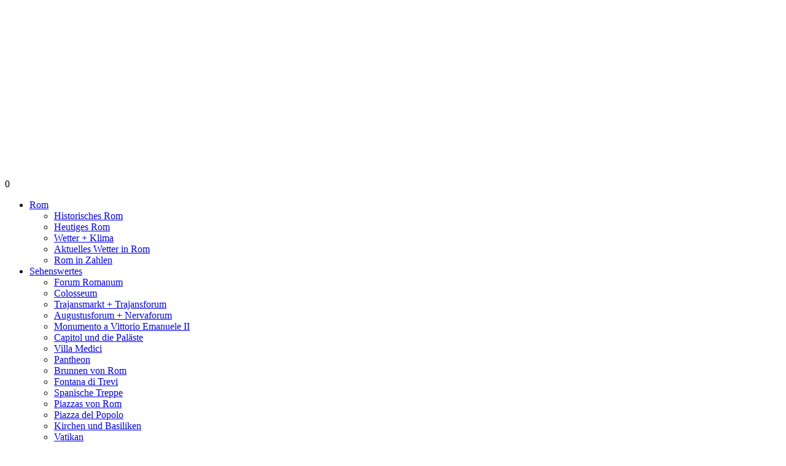

--- FILE ---
content_type: text/html; charset=UTF-8
request_url: https://rom-info.de/error-404.php
body_size: 2922
content:

<!DOCTYPE html>
<html lang="de">
		<head>
		<meta http-equiv="X-UA-Compatible" content="IE=edge" /
		<meta charset="UTF-8">
		<meta http-equiv="content-type" content="text/html;charset=utf-8">
		<title>Oops, Fehler 404 - Inhalt nicht gefunden</title>
		<meta name="keywords" content="rom, urlaub in rom, städtetrip nach rom">
		<meta name="description" content="Fehler 404 › Der gewünschte Inhalt konnte nicht gefunden werden.">
		<link rel="shortcut icon" href="favicon.ico" TYPE="image/ico">
		<meta name="robots" content="NOINDEX,FOLLOW">
		<script type="text/javascript" src="https://rom-info.de/framework.all/all.scripting/jquery.min.js"></script>
		<script type="text/javascript" src="https://rom-info.de/framework.all/all.scripting/script-o-mat.js"></script>
		<link rel="stylesheet" href="https://rom-info.de/framework.all/all.styling/styles.css" type="text/css" media="screen,print">
	</head>
	<body>
	<div id="container">
	<div id="header">
	<div id="headerOverlay">
		<img id="mainLogo" class="bigLogo" src="frontend.graphics.main/roin-logo-white.svg" alt="rom-info.de Logo gross">
	<!----></div>
</div><div id="stage_m">
<div id="smartMenuButton">0</div>
<div id="smartMenuLogo"></div>
<ul id="mainmenu" class="mainmenu">
	<li id="main-rom" class="mainmenu"><a id="rom" href="rom.html">Rom</a>
		<ul class="submenu" id="submenu-rom">
			<li class="submenu"><a id="historisches-rom" href="rom--historisches-rom.html">Historisches Rom</a></li>
			<li class="submenu"><a id="heutiges-rom" href="rom--heutiges-rom.html">Heutiges Rom</a></li>
			<li class="submenu"><a id="wetter-und-klima" href="rom--wetter-und-klima.html">Wetter + Klima</a></li>
			<li class="submenu"><a id="wetter-aktuell" href="rom--wetter-aktuell.html">Aktuelles Wetter in Rom</a></li>
			<li class="submenu"><a id="rom-in-zahlen" href="rom--rom-in-zahlen.html">Rom in Zahlen</a></li>
			<!--<li><a id="touristeninfos-und-plaene" href="rom--touristeninfos-und-plaene.html">Touristeninfos & Pläne</a>-->
		</ul>
	</li>
	<li id="main-sehenswertes" class="mainmenu"><a id="sehenswertes" href="sehenswertes.html">Sehenswertes</a>
		<ul class="submenu" id="submenu-sehenswertes">
			<li class="submenu"><a id="forum-romanum" href="sehenswertes--forum-romanum.html">Forum Romanum</a></li>
			<li class="submenu"><a id="colosseum" href="sehenswertes--colosseum.html">Colosseum</a></li>
			<li class="submenu"><a id="trajansmaerkte-und-trajansforum" href="sehenswertes--trajansmaerkte-und-trajansforum.html">Trajansmarkt + Trajansforum</a></li>
			<li class="submenu"><a id="augustusforum-und-nervaforum" href="sehenswertes--augustusforum-und-nervaforum.html">Augustusforum + Nervaforum</a></li>
			<li class="submenu"><a id="monumento-vittorio-emanuele-due" href="sehenswertes--monumento-vittorio-emanuele-due.html">Monumento a Vittorio Emanuele II</a></li>
			<li class="submenu"><a id="capitol-und-die-palaeste" href="sehenswertes--capitol-und-die-palaeste.html">Capitol und die Paläste</a></li>
			<li class="submenu"><a id="villa-medici" href="sehenswertes--villa-medici.html">Villa Medici</a></li>
			<li class="submenu"><a id="pantheon" href="sehenswertes--pantheon.html">Pantheon</a></li>
			<li class="submenu"><a id="brunnen-von-rom" href="sehenswertes--brunnen-von-rom.html">Brunnen von Rom</a></li>
			<li class="submenu"><a id="fontana-di-trevi" href="sehenswertes--fontana-di-trevi.html">Fontana di Trevi</a></li>
			<li class="submenu"><a id="spanische-treppe" href="sehenswertes--spanische-treppe.html">Spanische Treppe</a></li>
			<li class="submenu"><a id="piazzas-von-rom" href="sehenswertes--piazzas-von-rom.html">Piazzas von Rom</a></li>
			<li class="submenu"><a id="piazza-del-popolo" href="sehenswertes--piazza-del-popolo.html">Piazza del Popolo</a></li>
			<li class="submenu"><a id="kirchen-und-basiliken" href="sehenswertes--kirchen-und-basiliken.html">Kirchen und Basiliken</a></li>
			<li class="submenu"><a id="vatikan" href="sehenswertes--vatikan.html">Vatikan</a></li>
			<li class="submenu"><a id="engelsburg" href="sehenswertes--engelsburg.html">Engelsburg</a></li>
		</ul>
	</li>
	<li id="main-einkaufen-geniessen" class="mainmenu"><a id="einkaufen-geniessen" href="einkaufen-geniessen.html">Einkaufen + Geniessen</a>
		<ul class="submenu" id="submenu-einkaufen-geniessen">
			<li class="submenu"><a id="cafes-und-bars" href="einkaufen-geniessen--cafes-und-bars.html">Cafés + Bars</a></li>
			<li class="submenu"><a id="restaurants" href="einkaufen-geniessen--restaurants.html">Restaurants</a></li>
			<li class="submenu"><a id="shopping" href="einkaufen-geniessen--shopping.html">Shopping</a></li>
			<li class="submenu"><a id="strassenhaendler" href="einkaufen-geniessen--strassenhaendler.html">Straßenhändler</a></li>
		</ul>
	</li>
	<li id="main-unterkunft" class="mainmenu"><a id="unterkunft" href="unterkunft.html">Unterkunft</a>
		<ul class="submenu" id="submenu-unterkunft">
			<li class="submenu"><a id="hotels" href="unterkunft--hotels.html">Hotels und Bed & Breakfast</a></li>
			<li class="submenu"><a id="ferienwohnungen" href="unterkunft--ferienwohnungen.html">Ferienwohnungen</a></li>
			<li class="submenuDivider"><hr></li>
			<li class="submenu"><a id="hotelklassifizierung-in-rom" href="unterkunft--hotelklassifizierung-in-rom.html">Hotelklassifizierung</a></li>
			<li class="submenu"><a id="luxushotels-in-rom" href="unterkunft--luxushotels-in-rom.html">Luxushotels in Rom</a></li>
			<li class="submenu"><a id="first-class-hotels-in-rom" href="unterkunft--first-class-hotels-in-rom.html">First Class Hotels in Rom</a></li>
			<li class="submenu"><a id="komforthotels-in-rom" href="unterkunft--komforthotels-in-rom.html">Komforthotels in Rom</a></li>
			<li class="submenu"><a id="standardhotels-in-rom" href="unterkunft--standardhotels-in-rom.html">Standardhotels in Rom</a></li>
			<li class="submenu"><a id="touristhotels-in-rom" href="unterkunft--touristhotels-in-rom.html">Touristhotels in Rom</a></li>
		</ul>
	</li>
	<li id="main-verkehr-transport" class="mainmenu"><a id="verkehr-transport" href="verkehr-transport.html">Verkehr + Transport</a>
		<ul class="submenu" id="submenu-verkehr-transport">
			<li class="submenu"><a id="flughaefen" href="verkehr-transport--flughaefen.html">Flughäfen</a></li>
			<li class="submenu"><a id="bus-und-bahn" href="verkehr-transport--bus-und-bahn.html">Bus + Bahn</a></li>
			<li class="submenu"><a id="taxi" href="verkehr-transport--taxi.html">Taxi + Personal Driver</a></li>
			<li class="submenu"><a id="mietwagen" href="verkehr-transport--mietwagen.html">Mietwagen</a></li>
			<li class="submenu"><a id="zweiraeder" href="verkehr-transport--zweiraeder.html">Zweiräder</a></li>
			<li class="submenuDivider"><hr></li>
			<li class="submenu"><a id="flughafen-rom-fiumicino-fco" href="verkehr-transport--flughafen-rom-fiumicino-fco.html">Flughafen Rom Fiumicino (FCO)</a></li>
			<li class="submenu"><a id="flughafen-rom-ciampino-cia" href="verkehr-transport--flughafen-rom-ciampino-cia.html">Flughafen Rom Ciampino (CIA)</a></li>
		</ul>
	</li>
	<li id="main-sightseeing" class="mainmenu"><a id="sightseeing" href="sightseeing.html">Sightseeing</a>
		<ul class="submenu" id="submenu-sightseeing">
			<li class="submenu"><a id="stadtrundfahrt-mit-dem-bus" href="sightseeing--stadtrundfahrt-mit-dem-bus.html">Stadtrundfahrt mit Bus</a></li>
			<li class="submenu"><a id="rundgaenge" href="sightseeing--rundgaenge.html">Rundgänge</a></li>
			<li class="submenu"><a id="auf-zum-mittelmeer" href="sightseeing--auf-zum-mittelmeer.html">Auf zum Mittelmeer</a></li>
			<li class="submenuDivider"><hr></li>
			<li class="submenu"><a id="rom-top-10-sehenswuerdigkeiten" href="sightseeing--rom-top-10-sehenswuerdigkeiten.html">TOP 10 Sehenswürdigkeiten in Rom</a></li>
		</ul>
	</li>
</ul>
<!--<div id="smartMenuButton">0</div>-->
<div id="smartMenuLogoBehind"></div>
</div>		<div id="content">
			<div id="mainContent">
				<h1>404</h1>
				<h2>Inhalt nicht gefunden.</h2>
				<p>Der von Ihnen angeforderte Inhalt über Rom konnte auf rom-info.de nicht gefunden werden. Dieser Fehler tritt auf, wenn ein Inhalt nicht, noch nicht oder nicht mehr vorhanden ist oder der Link, welcher Sie zu uns geführt hat, fehlerhaft ist.</p>
				<h3>So geht es weiter</h3>
				<p>Bitte klicken Sie auf <a href="https://rom-info.de"><strong>ROM INFO</strong></a> um zur Startseite von rom-info.de zu gelangen. Alternativ wählen Sie einfach ein Thema aus dem Menü, um zur entsprechenden Information zu gelangen.</p>
								<p>
					<a href='https://rom-info.de/einkaufen-geniessen--cafes-und-bars.html' class='side'>Einkaufen Geniessen › Cafes Und Bars</a><br><a href='https://rom-info.de/einkaufen-geniessen--restaurants.html' class='side'>Einkaufen Geniessen › Restaurants</a><br><a href='https://rom-info.de/einkaufen-geniessen--shopping.html' class='side'>Einkaufen Geniessen › Shopping</a><br><a href='https://rom-info.de/einkaufen-geniessen--strassenhaendler.html' class='side'>Einkaufen Geniessen › Strassenhaendler</a><br><a href='https://rom-info.de/einkaufen-geniessen.html' class='side'>Einkaufen Geniessen</a><br><a href='https://rom-info.de/rom--heutiges-rom.html' class='side'>Rom › Heutiges Rom</a><br><a href='https://rom-info.de/rom--historisches-rom.html' class='side'>Rom › Historisches Rom</a><br><a href='https://rom-info.de/rom--rom-in-zahlen.html' class='side'>Rom › Rom In Zahlen</a><br><a href='https://rom-info.de/rom--wetter-aktuell.html' class='side'>Rom › Wetter Aktuell</a><br><a href='https://rom-info.de/rom--wetter-und-klima.html' class='side'>Rom › Wetter Und Klima</a><br><a href='https://rom-info.de/rom.html' class='side'>Rom</a><br><a href='https://rom-info.de/sehenswertes--augustusforum-und-nervaforum.html' class='side'>Sehenswertes › Augustusforum Und Nervaforum</a><br><a href='https://rom-info.de/sehenswertes--brunnen-von-rom.html' class='side'>Sehenswertes › Brunnen Von Rom</a><br><a href='https://rom-info.de/sehenswertes--capitol-und-die-palaeste.html' class='side'>Sehenswertes › Capitol Und Die Palaeste</a><br><a href='https://rom-info.de/sehenswertes--colosseum.html' class='side'>Sehenswertes › Colosseum</a><br><a href='https://rom-info.de/sehenswertes--engelsburg.html' class='side'>Sehenswertes › Engelsburg</a><br><a href='https://rom-info.de/sehenswertes--fontana-di-trevi.html' class='side'>Sehenswertes › Fontana Di Trevi</a><br><a href='https://rom-info.de/sehenswertes--forum-romanum.html' class='side'>Sehenswertes › Forum Romanum</a><br><a href='https://rom-info.de/sehenswertes--kirchen-und-basiliken.html' class='side'>Sehenswertes › Kirchen Und Basiliken</a><br><a href='https://rom-info.de/sehenswertes--monumento-vittorio-emanuele-due.html' class='side'>Sehenswertes › Monumento Vittorio Emanuele Due</a><br><a href='https://rom-info.de/sehenswertes--pantheon.html' class='side'>Sehenswertes › Pantheon</a><br><a href='https://rom-info.de/sehenswertes--piazza-del-popolo.html' class='side'>Sehenswertes › Piazza Del Popolo</a><br><a href='https://rom-info.de/sehenswertes--piazzas-von-rom.html' class='side'>Sehenswertes › Piazzas Von Rom</a><br><a href='https://rom-info.de/sehenswertes--spanische-treppe.html' class='side'>Sehenswertes › Spanische Treppe</a><br><a href='https://rom-info.de/sehenswertes--trajansmaerkte-und-trajansforum.html' class='side'>Sehenswertes › Trajansmaerkte Und Trajansforum</a><br><a href='https://rom-info.de/sehenswertes--vatikan.html' class='side'>Sehenswertes › Vatikan</a><br><a href='https://rom-info.de/sehenswertes--villa-medici.html' class='side'>Sehenswertes › Villa Medici</a><br><a href='https://rom-info.de/sehenswertes.html' class='side'>Sehenswertes</a><br><a href='https://rom-info.de/sightseeing--auf-zum-mittelmeer.html' class='side'>Sightseeing › Auf Zum Mittelmeer</a><br><a href='https://rom-info.de/sightseeing--rom-top-10-sehenswuerdigkeiten.html' class='side'>Sightseeing › Rom Top 10 Sehenswuerdigkeiten</a><br><a href='https://rom-info.de/sightseeing--rundgaenge.html' class='side'>Sightseeing › Rundgaenge</a><br><a href='https://rom-info.de/sightseeing--stadtrundfahrt-mit-dem-bus.html' class='side'>Sightseeing › Stadtrundfahrt Mit Dem Bus</a><br><a href='https://rom-info.de/sightseeing.html' class='side'>Sightseeing</a><br><a href='https://rom-info.de/unterkunft--ferienwohnungen.html' class='side'>Unterkunft › Ferienwohnungen</a><br><a href='https://rom-info.de/unterkunft--first-class-hotels-in-rom.html' class='side'>Unterkunft › First Class Hotels In Rom</a><br><a href='https://rom-info.de/unterkunft--hotelklassifizierung-in-rom.html' class='side'>Unterkunft › Hotelklassifizierung In Rom</a><br><a href='https://rom-info.de/unterkunft--hotels.html' class='side'>Unterkunft › Hotels</a><br><a href='https://rom-info.de/unterkunft--komforthotels-in-rom.html' class='side'>Unterkunft › Komforthotels In Rom</a><br><a href='https://rom-info.de/unterkunft--luxushotels-in-rom.html' class='side'>Unterkunft › Luxushotels In Rom</a><br><a href='https://rom-info.de/unterkunft--standardhotels-in-rom.html' class='side'>Unterkunft › Standardhotels In Rom</a><br><a href='https://rom-info.de/unterkunft--touristhotels-in-rom.html' class='side'>Unterkunft › Touristhotels In Rom</a><br><a href='https://rom-info.de/unterkunft.html' class='side'>Unterkunft</a><br><a href='https://rom-info.de/verkehr-transport--bus-und-bahn.html' class='side'>Verkehr Transport › Bus Und Bahn</a><br><a href='https://rom-info.de/verkehr-transport--flughaefen.html' class='side'>Verkehr Transport › Flughaefen</a><br><a href='https://rom-info.de/verkehr-transport--flughafen-rom-ciampino-cia.html' class='side'>Verkehr Transport › Flughafen Rom Ciampino Cia</a><br><a href='https://rom-info.de/verkehr-transport--flughafen-rom-fiumicino-fco.html' class='side'>Verkehr Transport › Flughafen Rom Fiumicino Fco</a><br><a href='https://rom-info.de/verkehr-transport--mietwagen.html' class='side'>Verkehr Transport › Mietwagen</a><br><a href='https://rom-info.de/verkehr-transport--taxi.html' class='side'>Verkehr Transport › Taxi</a><br><a href='https://rom-info.de/verkehr-transport--zweiraeder.html' class='side'>Verkehr Transport › Zweiraeder</a><br><a href='https://rom-info.de/verkehr-transport.html' class='side'>Verkehr Transport</a><br>			</p>
			</div>
		</div>
	</div>
	<div id="footer">
<!--	<div id="stage_f_i" class="stage_c_i">-->
		<p><a href="https://rom-info.de/rom-info-kontakt.html">Kontaktmöglichkeiten</a><a href="https://rom-info.de/rom-info-impressum.html">Impressum + Hinweise</a><a href="https://rom-info.de/rom-info-datenschutzerklaerung.html">Datenschutzerklärung</a><a href="https://rom-info.de/">Startseite</a></p>
		<p class="__xs">Copyright © 2014 - 2026 by rom-info.de<br>rom-info.de ist ein Projekt der element92 UG (haftungsbeschränkt)</p>
		<img src="https://rom-info.de/frontend.graphics.main/element92-logo-foot.png" alt="" />
	<!--</div>-->
</div>

 	</body>
</html>



--- FILE ---
content_type: image/svg+xml
request_url: https://rom-info.de/frontend.graphics.main/roin-logo-white.svg
body_size: 43200
content:
<?xml version="1.0" encoding="utf-8"?>
<!-- Generator: Adobe Illustrator 16.0.0, SVG Export Plug-In . SVG Version: 6.00 Build 0)  -->
<!DOCTYPE svg PUBLIC "-//W3C//DTD SVG 1.1//EN" "http://www.w3.org/Graphics/SVG/1.1/DTD/svg11.dtd">
<svg version="1.1" id="Ebene_1" xmlns="http://www.w3.org/2000/svg" xmlns:xlink="http://www.w3.org/1999/xlink" x="0px" y="0px"
	 width="610.892px" height="279.188px" viewBox="0 0 610.892 279.188" enable-background="new 0 0 610.892 279.188"
	 xml:space="preserve">
<g>
	<path fill="#FFFFFF" d="M210.831,187.143c0-11.773,0-13.887-0.151-16.302c-0.15-2.567-0.754-3.773-3.245-4.302
		c-0.604-0.151-1.887-0.228-2.566-0.228c-0.302,0-0.604-0.151-0.604-0.452c0-0.454,0.377-0.604,1.208-0.604
		c3.396,0,8.151,0.227,8.528,0.227c0.83,0,6.566-0.227,8.906-0.227c4.755,0,9.811,0.453,13.811,3.321
		c1.887,1.359,5.209,5.057,5.209,10.265c0,5.584-2.34,11.17-9.133,17.434c6.189,7.925,11.321,14.642,15.699,19.321
		c4.076,4.303,7.321,5.133,9.208,5.436c1.434,0.226,2.491,0.226,2.944,0.226c0.376,0,0.679,0.227,0.679,0.452
		c0,0.455-0.453,0.604-1.812,0.604h-5.359c-4.226,0-6.113-0.377-8.076-1.433c-3.246-1.736-5.887-5.436-10.189-11.097
		c-3.17-4.149-6.717-9.205-8.227-11.168c-0.302-0.302-0.528-0.453-0.981-0.453l-9.284-0.151c-0.377,0-0.528,0.228-0.528,0.604v1.811
		c0,7.245,0,13.209,0.377,16.378c0.227,2.188,0.68,3.849,2.944,4.152c1.056,0.148,2.717,0.301,3.396,0.301
		c0.453,0,0.603,0.227,0.603,0.452c0,0.378-0.376,0.604-1.207,0.604c-4.151,0-8.906-0.226-9.283-0.226
		c-0.076,0-4.831,0.226-7.095,0.226c-0.83,0-1.207-0.148-1.207-0.604c0-0.226,0.151-0.452,0.603-0.452
		c0.68,0,1.585-0.152,2.265-0.301c1.509-0.304,1.887-1.964,2.188-4.152c0.377-3.169,0.377-9.133,0.377-16.378V187.143z
		 M216.869,193.71c0,0.376,0.151,0.677,0.528,0.904c1.132,0.68,4.604,1.207,7.925,1.207c1.812,0,3.925-0.226,5.661-1.435
		c2.641-1.81,4.604-5.886,4.604-11.622c0-9.433-4.981-15.094-13.057-15.094c-2.264,0-4.303,0.226-5.057,0.452
		c-0.377,0.15-0.604,0.453-0.604,0.905V193.71z"/>
	<path fill="#FFFFFF" d="M289.999,164.199c16.982,0,29.662,10.717,29.662,28.303c0,16.905-11.925,30.867-30.114,30.867
		c-20.681,0-29.284-16.075-29.284-29.659C260.262,181.481,269.167,164.199,289.999,164.199z M291.583,220.503
		c6.792,0,20.831-3.927,20.831-25.889c0-18.113-11.02-27.85-22.944-27.85c-12.604,0-22.038,8.301-22.038,24.83
		C267.432,209.181,277.998,220.503,291.583,220.503z"/>
	<path fill="#FFFFFF" d="M393.316,212.652c0.301,2.719,0.83,6.943,4.075,8c2.188,0.68,4.151,0.68,4.906,0.68
		c0.377,0,0.604,0.076,0.604,0.377c0,0.455-0.68,0.68-1.585,0.68c-1.66,0-9.812-0.076-12.604-0.302
		c-1.736-0.151-2.113-0.378-2.113-0.755c0-0.301,0.15-0.452,0.528-0.528c0.376-0.075,0.452-1.359,0.302-2.716l-3.623-39.171h-0.227
		l-18.491,39.246c-1.585,3.32-1.812,4.001-2.49,4.001c-0.528,0-0.905-0.756-2.34-3.474c-1.962-3.699-8.454-16.756-8.831-17.509
		c-0.679-1.359-9.133-19.473-9.962-21.512h-0.302l-3.02,35.021c-0.075,1.208-0.075,2.564-0.075,3.848
		c0,1.133,0.829,2.113,1.962,2.341c1.283,0.301,2.416,0.377,2.868,0.377c0.302,0,0.604,0.151,0.604,0.379
		c0,0.528-0.454,0.677-1.359,0.677c-2.792,0-6.415-0.226-7.02-0.226c-0.679,0-4.302,0.226-6.339,0.226
		c-0.755,0-1.283-0.148-1.283-0.677c0-0.228,0.377-0.379,0.755-0.379c0.604,0,1.132,0,2.264-0.226
		c2.491-0.454,2.718-3.396,3.019-6.265l5.436-49.21c0.075-0.829,0.377-1.357,0.829-1.357c0.453,0,0.755,0.301,1.133,1.133
		l23.095,47.472l22.19-47.398c0.301-0.678,0.603-1.206,1.131-1.206s0.755,0.604,0.906,2.037L393.316,212.652z"/>
</g>
<g>
	<path fill="#FFFFFF" d="M246.846,264.362c0,4.682,0,8.535,0.243,10.583c0.147,1.414,0.439,2.487,1.902,2.683
		c0.683,0.097,1.755,0.194,2.194,0.194c0.292,0,0.391,0.146,0.391,0.293c0,0.244-0.244,0.39-0.781,0.39
		c-2.682,0-5.754-0.146-5.999-0.146c-0.244,0-3.316,0.146-4.779,0.146c-0.537,0-0.78-0.097-0.78-0.39
		c0-0.146,0.097-0.293,0.39-0.293c0.439,0,1.025-0.098,1.463-0.194c0.976-0.195,1.219-1.269,1.415-2.683
		c0.243-2.048,0.243-5.901,0.243-10.583v-8.583c0-7.608,0-8.973-0.097-10.534c-0.098-1.659-0.586-2.486-1.659-2.731
		c-0.537-0.146-1.17-0.194-1.512-0.194c-0.195,0-0.39-0.099-0.39-0.293c0-0.293,0.244-0.39,0.78-0.39
		c1.609,0,4.682,0.146,4.925,0.146c0.244,0,3.317-0.146,4.78-0.146c0.536,0,0.78,0.097,0.78,0.39c0,0.194-0.195,0.293-0.39,0.293
		c-0.341,0-0.635,0.049-1.219,0.146c-1.317,0.243-1.707,1.072-1.804,2.779c-0.098,1.562-0.098,2.926-0.098,10.534V264.362z"/>
	<path fill="#FFFFFF" d="M265.521,271.872c0.098,4.001,0.586,5.268,1.902,5.658c0.927,0.243,2,0.292,2.438,0.292
		c0.244,0,0.391,0.099,0.391,0.293c0,0.293-0.293,0.39-0.878,0.39c-2.781,0-4.73-0.146-5.169-0.146
		c-0.439,0-2.487,0.146-4.682,0.146c-0.488,0-0.78-0.05-0.78-0.39c0-0.194,0.146-0.293,0.39-0.293c0.39,0,1.267-0.049,1.999-0.292
		c1.22-0.342,1.463-1.756,1.463-6.194l0.049-27.943c0-1.902,0.146-2.438,0.537-2.438c0.389,0,1.218,1.072,1.707,1.56
		c0.731,0.83,7.998,8.682,15.509,16.729c4.828,5.169,10.143,11.12,11.705,12.729l-0.537-24.774c-0.048-3.171-0.39-4.243-1.902-4.634
		c-0.877-0.194-2-0.243-2.39-0.243c-0.341,0-0.39-0.147-0.39-0.342c0-0.293,0.39-0.341,0.976-0.341c2.194,0,4.535,0.146,5.072,0.146
		c0.536,0,2.146-0.146,4.144-0.146c0.538,0,0.879,0.048,0.879,0.341c0,0.194-0.195,0.342-0.536,0.342c-0.244,0-0.586,0-1.171,0.146
		c-1.609,0.342-1.804,1.414-1.804,4.341l-0.098,28.578c0,3.218-0.098,3.461-0.439,3.461c-0.39,0-0.975-0.535-3.56-3.12
		c-0.537-0.488-7.56-7.656-12.729-13.217c-5.656-6.096-11.167-12.241-12.728-13.996L265.521,271.872z"/>
	<path fill="#FFFFFF" d="M310.386,255.779c0-7.608,0-8.973-0.098-10.534c-0.098-1.659-0.488-2.438-2.097-2.779
		c-0.391-0.098-1.22-0.146-1.659-0.146c-0.194,0-0.391-0.099-0.391-0.293c0-0.293,0.245-0.39,0.781-0.39
		c1.121,0,2.438,0,3.512,0.048l1.999,0.049c0.975,0,10.876,0.049,11.996,0c0.927-0.049,1.708-0.049,2.147-0.194
		c0.292-0.098,0.487-0.293,0.682-0.293c0.195,0,0.293,0.195,0.293,0.438c0,0.342-0.243,0.927-0.391,2.292
		c-0.049,0.488-0.146,2.634-0.243,3.22c-0.049,0.243-0.146,0.535-0.39,0.535c-0.245,0-0.342-0.243-0.342-0.585
		c0-0.389-0.146-1.219-0.439-1.853c-0.292-0.633-1.413-1.512-3.315-1.562l-7.512-0.146c-0.292,0-0.438,0.146-0.438,0.537v13.46
		c0,0.294,0.047,0.439,0.341,0.439l6.243-0.049c0.827,0,1.512,0,2.194-0.049c1.169-0.097,1.805-0.243,2.243-0.878
		c0.194-0.244,0.342-0.488,0.536-0.488c0.195,0,0.243,0.147,0.243,0.391c0,0.293-0.243,1.122-0.391,2.732
		c-0.097,0.975-0.194,2.926-0.194,3.267c0,0.439,0,0.926-0.342,0.926c-0.243,0-0.34-0.194-0.34-0.438
		c-0.049-0.487-0.099-1.17-0.293-1.756c-0.245-0.683-1.025-1.561-2.536-1.756c-1.219-0.146-6.535-0.146-7.364-0.146
		c-0.245,0-0.341,0.098-0.341,0.438v4.146c0,4.682,0,8.535,0.243,10.583c0.146,1.414,0.439,2.487,1.902,2.683
		c0.683,0.097,1.755,0.194,2.194,0.194c0.293,0,0.391,0.146,0.391,0.293c0,0.244-0.245,0.39-0.78,0.39
		c-2.683,0-5.756-0.146-5.999-0.146s-3.317,0.146-4.78,0.146c-0.535,0-0.779-0.097-0.779-0.39c0-0.146,0.098-0.293,0.39-0.293
		c0.439,0,1.024-0.098,1.464-0.194c0.976-0.195,1.219-1.269,1.413-2.683c0.245-2.048,0.245-5.901,0.245-10.583V255.779z"/>
	<path fill="#FFFFFF" d="M352.909,240.954c10.973,0,19.165,6.925,19.165,18.288c0,10.924-7.705,19.945-19.457,19.945
		c-13.364,0-18.924-10.387-18.924-19.165C333.693,252.121,339.448,240.954,352.909,240.954z M353.933,277.336
		c4.39,0,13.46-2.538,13.46-16.729c0-11.705-7.119-17.996-14.824-17.996c-8.146,0-14.24,5.364-14.24,16.044
		C338.328,270.019,345.154,277.336,353.933,277.336z"/>
</g>
<path fill="#FFFFFF" d="M317.538,135.78c-3.882-0.041-7.767-0.062-11.667-0.062c-87.425,0-160.152,10.769-222.338,32.921
	c-0.18,0.063-0.363,0.13-0.546,0.196c59.706-19.022,128.434-28.27,210.1-28.27c14.034,0,28.814,0.415,43.942,0.821
	c119.631,3.211,197.811,42.229,199.002,42.38c-10.001-5.112-31.042-15.642-42.244-19.579
	C442.124,146.029,382.825,136.472,317.538,135.78z"/>
<path fill="#FFFFFF" d="M193.94,120.902c-0.832-0.173-1.604-0.427-2.315-0.752c-31.849,12.138-63.301,26.104-94.723,35.417
	c-31.686,9.391-64.124,16.989-96.898,22.439c-0.642,0.246,73.448-12.73,99.005-20.144c33.341-9.672,65.888-23.229,98.71-35.74
	C196.298,121.928,195.037,121.506,193.94,120.902z"/>
<path fill="#FFFFFF" d="M492.487,161.769c-16.892-6.847-33.706-13.992-50.45-21.267c-16.004-6.378-32.151-13.053-48.599-18.668
	c-0.887,0.451-1.871,0.79-2.96,0.989c-0.976,0.345-2.045,0.572-3.222,0.643c-0.286,0.046-0.56,0.11-0.859,0.137
	c30.627,9.188,69.846,22.72,110.11,41.352c36.601,16.937,75.372,28.269,114.384,38.837
	C570.404,192.454,531.347,177.521,492.487,161.769z"/>
<g>
	<path fill="#FFFFFF" d="M279.183,136.091c3.427,0.117,6.872,0.176,10.351,0.176c102.996,0.006,203.894-45.857,292.601-92.934
		c0.389-0.207,0.79-0.42,1.19-0.635c-86.024,46.92-181.451,91.336-281.146,94.865c-13.859,0.49-27.763,0.123-41.566-1.252
		C167.432,127.021,82.135,77.744,8.802,22.068c25.705,18.728,52.573,35.939,80.033,51.645
		C147.272,107.136,210.676,133.741,279.183,136.091z"/>
</g>
<path fill="#FFFFFF" d="M170.001,94.114c-1.284,0.229-2.569,0.467-3.856,0.726c-26.573,5.338-53.447,15.871-82.159,32.2
	c-25.728,14.633-49.289,31.904-67.797,46.184c0.132-0.027,0.275-0.038,0.412-0.058c1.085-0.835,2.383-1.463,3.88-1.825
	c43.414-32.447,94.382-65.209,149.723-75.329C170.089,95.386,170.024,94.751,170.001,94.114z"/>
<path fill="#FFFFFF" d="M331.576,134.128c-6.125,1.926-11.898,3.828-17.207,5.616l-0.001,0.001c-0.001-0.001-0.001-0.001-0.003,0
	l0.277,0.826l0.658-0.216c5.815-1.885,11.753-3.755,17.787-5.572C332.552,134.604,332.053,134.379,331.576,134.128z"/>
<path fill="#FFFFFF" d="M602.062,199.115c-35.731-38.044-70.089-62.511-104.946-74.737c-3.437-1.205-6.927-2.308-10.375-3.275
	c-6.692-1.881-13.771-3.349-21.037-4.366c-15.821-2.215-32.451-2.504-50.317-0.872c-0.973,0.861-2.13,1.556-3.481,2.01
	c20.093-2.048,40.29-1.957,59.964,1.512c1.741,0.307,3.498,0.647,5.222,1.012c6.36,1.348,12.801,3.157,19.138,5.381
	c23.301,8.172,46.077,21.9,71.677,43.203c10.683,8.888,20.821,18.128,30.246,27.536c1.651,0.671,2.995,1.705,4.029,2.976
	C602.143,199.367,602.096,199.244,602.062,199.115z"/>
<g>
	<g>
		<path fill="#FFFFFF" d="M338.517,106.961c-0.633-0.645-2.823,0.012-1.732-2.11c0.091-0.178-0.397-0.809-0.955-0.522
			c-0.583,0.299-0.606,0.316-0.996-0.049C334.813,107.078,335.248,107.375,338.517,106.961z"/>
		<path fill="#FFFFFF" d="M184.896,81.143c-0.016,0.412-0.006,0.823,0.042,1.233C184.926,81.967,184.91,81.557,184.896,81.143z"/>
		<path fill="#FFFFFF" d="M323.696,107.938c0.383,0.006,0.852,0.13,0.986,0.518c0.361,1.051,1.419,1.115,2.176,1.47
			c1.052,0.495,1.741-0.357,1.272-1.189c-0.651-1.151-0.165-1.92,0.419-2.991c-3.606-0.463-7.004-0.45-10.391,0.003
			C319.823,107.242,321.645,107.913,323.696,107.938z M325.408,106.897c0.095-0.34,0.299-0.259,0.574-0.211
			c0.83,0.143,0.394,0.542,0.304,0.953c-0.165,0.774,0.854,0.841,1.057,1.589c-1.021-0.007-1.419-0.623-1.916-1.116
			C324.972,107.662,325.294,107.294,325.408,106.897z"/>
		<path fill="#FFFFFF" d="M327.694,113.58c0.802-0.381,1.587-0.249,2.184,0.753c0.238-1.838-0.254-2.83-2.05-2.733
			c-0.185,0.009-0.399-0.024-0.547-0.12c-1.325-0.857-2.714-0.89-4.664,0.081c1.093,0.056,1.833,0.496,2.619-0.013
			c1.103-0.931,1.73,0.487,2.566,0.734C328.645,112.529,327.36,112.966,327.694,113.58z"/>
		<path fill="#FFFFFF" d="M334.78,104.229c0.018,0.019,0.039,0.034,0.053,0.051c0-0.034-0.001-0.064-0.002-0.102
			c-0.015,0.01-0.033,0.017-0.05,0.027c0,0.01-0.003,0.024-0.007,0.035C334.778,104.238,334.78,104.232,334.78,104.229z"/>
		<path fill="#FFFFFF" d="M338.525,106.959c-0.01-0.002,0.006,0.018,0.006,0.018C338.528,106.971,338.525,106.964,338.525,106.959z"
			/>
		<path fill="#FFFFFF" d="M326.374,104.157c0.429,0,0.86,0.362,0.816-0.494c-0.039-0.725-0.371-0.875-0.966-0.834
			c-0.932,0.06-1.877,0.07-2.803,0.191c-1.297,0.169-2.764-0.136-4.11,1.35c1.066-0.08,1.46-0.73,2.102-0.403
			C323.046,104.797,324.72,104.166,326.374,104.157z"/>
		<path fill="#FFFFFF" d="M338.525,106.959C338.525,106.959,338.522,106.959,338.525,106.959c1.099,0.632,2.454,0.542,2.964-0.276
			c0.398-0.639-0.915-1.285-1.66-1.679c-0.525-0.278-0.858-1.004-1.612-0.849C338.348,105.113,337.928,106.083,338.525,106.959
			c-0.006,0-0.006,0.001-0.009,0.001c0.003,0.004,0.009,0.006,0.012,0.008C338.532,106.977,338.516,106.958,338.525,106.959z"/>
		<path fill="#FFFFFF" d="M236.681,124.13c-0.521,0.437-0.162,1.014,0.035,1.521c0.176,0.455,0.391,0.9,0.636,1.462
			c0.469-0.385,0.273-0.797,0.6-1.098c0.624-0.576,0.106-1.222-0.249-1.715C237.558,124.096,236.86,123.979,236.681,124.13z"/>
		<path fill="#FFFFFF" d="M325.164,111.601c0.005,0,0.005,0.003,0.005,0.003C325.164,111.604,325.164,111.601,325.164,111.601
			s0,0.003,0.005,0.003c0.01,0.007,0.021,0.011,0.035,0.021c0.01-0.029,0.021-0.057,0.033-0.083
			c-0.001,0.006-0.001,0.002-0.001,0.007c-0.012,0.008-0.019,0.01-0.023,0.019C325.194,111.581,325.184,111.589,325.164,111.601z"/>
		<path fill="#FFFFFF" d="M186.94,120.276c0-0.05-0.001-0.102-0.009-0.164c-0.152-1.113-1.534-1.065-2.494-1.198
			c-0.292-0.039-0.659-0.056-0.918,0.051C184.803,119.221,185.943,119.672,186.94,120.276z"/>
		<path fill="#FFFFFF" d="M323.376,128.486c0.58,0.149,1.456,0.992,1.588-0.408c0.127-1.366-0.019-2.761-0.047-4.505
			C323.91,125.315,325.565,127.774,323.376,128.486z"/>
		<path fill="#FFFFFF" d="M322.976,128.594c0.145-0.028,0.279-0.067,0.4-0.107C323.213,128.443,323.07,128.458,322.976,128.594z"/>
		<path fill="#FFFFFF" d="M318.722,120.856c1.379-0.184,2.822,0.087,4.233,0.068c0.89-0.013,1.11,0.426,1.126,1.177
			c0.02,0.86-0.552,0.602-1.037,0.579c-0.691-0.032-1.384-0.023-2.08-0.027c1.716,0.761,3.374,0.701,4.565,0.041
			c0.872,3.925,0.802,4.461-1.164,7.759c-0.46,0.774-0.12,1.685-0.309,2.412c-0.2,0.779,0.839,0.735,0.91,1.164
			c0.677,0.042,1.333,0.113,1.952,0.237c0.252-0.024,0.504-0.042,0.759-0.036c0.439,0.009,0.169-1.255,0.173-1.933
			c0.012-1.998-0.296-4.03,0.794-5.876c0.391-0.659,2.169-0.488,1.171-1.973c-0.317,0.101-0.038,0.922-0.645,0.626
			c-0.315-0.153-0.661-0.531-0.737-0.854c-0.269-1.159,1.27-0.5,1.425-1.414c-2.44-1.47-1.599-4.453-2.951-6.544
			c-0.314-0.484-1.052-1.448-0.684-2.438c0.366-0.992-0.21-1.677-1.02-2.2c-0.341,0.742,0.312,1.446,0.18,2.167
			c-0.06,0.33-0.16,0.903-0.708,0.595c-1.7-0.953-3.435-1.195-4.881-0.243c-0.865,0.569-0.85,1.897-1.54,2.75
			c-0.597,0.735-0.709,1.757-0.765,2.734C317.438,120.524,317.492,121.019,318.722,120.856z"/>
		<path fill="#FFFFFF" d="M358.172,102.68c-0.455-0.169-1.175-0.772-1.702,0.044c-0.489,0.758,0.556,1.83,0.556,1.83
			s1.085-1.376,1.899-1.384c1.486-0.018,1.738,0.027,2.063-0.311C360.059,102.432,359.122,103.029,358.172,102.68z"/>
		<path fill="#FFFFFF" d="M352.468,103.64c0.01-0.02,0.02-0.038,0.031-0.056c-0.015,0.018-0.023,0.034-0.036,0.051
			C352.467,103.635,352.463,103.636,352.468,103.64z"/>
		<path fill="#FFFFFF" d="M351.574,102.43c0.004,0.016,0.021,0.023,0.028,0.039c0.012,0.004,0.012,0.01,0.021,0.013
			C351.604,102.458,351.597,102.45,351.574,102.43z"/>
		<path fill="#FFFFFF" d="M335.233,102.535c0.708-0.371,0.759,0.759,1.381,0.687c0.09-1.067-0.515-1.484-1.409-1.689
			c-0.483-0.111-1.08-0.119-1.161,0.325c-0.152,0.84-0.116,1.743-0.01,2.601c0.02,0.158,0.479-0.083,0.747-0.253
			C334.852,103.625,334.508,102.917,335.233,102.535z"/>
		<path fill="#FFFFFF" d="M352.499,103.584c-0.015,0.006-0.029,0.013-0.038,0.022c-0.005,0.008,0,0.017-0.005,0.028
			C352.461,103.634,352.499,103.584,352.499,103.584z"/>
		<path fill="#FFFFFF" d="M351.574,102.43c-0.005,0,0.05,0.051,0.05,0.051c0.007-0.02,0.014-0.04,0.02-0.062
			C351.619,102.422,351.596,102.429,351.574,102.43z"/>
		<path fill="#FFFFFF" d="M348.833,109.782c2.228-1.437,4.492,0.901,6.727-0.059c-0.417-0.736-0.861-0.956-1.599-0.597
			c-0.807,0.392-1.44-0.185-1.212-0.858c0.331-0.976,0.225-1.202-0.785-1.346c-1.282-0.184-0.807,0.833-1.057,1.358
			c-0.285-0.63-0.521-1.293-0.877-1.884c-0.198-0.331,0.715-0.942-0.276-0.98c-0.815-0.032-0.635,0.735-0.672,1.135
			c-0.077,0.821,0.318,1.475,1.194,1.703C349.179,108.093,349.399,109.25,348.833,109.782z"/>
		<path fill="#FFFFFF" d="M351.644,102.419c1.13-0.116,2.216-0.36,3.494-0.982C353.482,100.917,352.2,100.588,351.644,102.419z"/>
		<path fill="#FFFFFF" d="M347.925,112.835c-0.505,0.076-1.077,0.119-0.98,0.848c0.07,0.514,0.504,0.833,0.952,0.71
			c0.425-0.116,0.772-0.497,1.131-0.746C348.743,113.062,348.457,112.756,347.925,112.835z"/>
		<path fill="#FFFFFF" d="M359.42,122.361c-0.098-0.396-0.478-0.905-0.697-0.74c-1.041,0.784-0.988-0.141-0.883-0.635
			c0.416-1.969-1.181-3.47-1.318-5.287c-0.021-0.312-0.219-0.531-0.487-0.377c-1.135,0.646-1.946-1.497-3.479-0.329
			c-0.637,0.486-1.754,0.676-2.438,1.552c-1.185,1.518-1.82,3.178-1.581,5.021c2.398,0.02,4.701-0.014,6.999,0.065
			c1.159,0.04,1.792,1.314,1.387,2.542c-0.083,0.244-0.04,0.572,0.285,0.618c0.977,0.146,0.757,0.575,0.203,0.906
			c-0.521,0.312-0.476,0.569-0.255,1.086c0.277,0.652,0.701,1.295-0.089,2.079c-0.401,0.401-0.258,1.497,0.229,2.218
			c1.507-1.867,0.94-4.119,1.368-6.141C358.837,124.12,357.49,122.607,359.42,122.361z"/>
		<path fill="#FFFFFF" d="M350.555,102.385c-0.085,0.332-0.521,0.566-0.121,0.971c0.622,0.632,1.312,0.615,2.027,0.25
			c0.03-0.617-0.618-0.729-0.858-1.138C351.271,102.312,351.068,100.413,350.555,102.385z"/>
		<path fill="#FFFFFF" d="M335.9,121.715c1.016-0.089,2.061,0.038,3.078-0.007c1.258-0.055,1.55,0.436,1.646,1.722
			c0.128,1.696-0.442,3.55,0.784,5.131c-0.021-0.019-0.034-0.03-0.059-0.048c-0.012,0.041-0.012,0.087-0.021,0.131
			c0.018-0.017,0.028-0.026,0.048-0.04c0.249,1.245,0.604,2.5,0.401,3.728c0.28,0.003,0.555,0.017,0.826,0.032
			c-0.111-0.752-0.354-1.467-0.139-2.221c0.605-2.12,0.33-4.318,0.225-6.487c-0.024-0.544-0.428-0.776-0.838-0.988
			c-0.213-0.11-0.217-0.282-0.089-0.556c0.506-0.116,0.958,0.63,1.676,0.185c-1.069-0.46-0.651-1.297-0.599-1.987
			c0.144-1.861-0.812-3.154-2.252-4.061c-1.485-0.932-3.004-0.541-4.366,0.328c-1.1,0.701-1.284,1.985-1.734,3.084
			C333.932,121.02,334.108,121.873,335.9,121.715z"/>
		<path fill="#FFFFFF" d="M191.05,65.884c1.168-0.242,0.852,1.34,2.015,1.159c1.999-0.31,3.295-1.713,3.536-4.201
			c-2.196,0.414-4.414,0.828-6.821,1.271C190.456,64.622,189.468,66.211,191.05,65.884z"/>
		<path fill="#FFFFFF" d="M341.149,132.337c0.456-1.446-0.054-2.61,0.179-3.693c-1.064,1.006-0.566,2.177-0.353,3.703
			C341.034,132.345,341.09,132.339,341.149,132.337z"/>
		<path fill="#FFFFFF" d="M341.894,111.985c-2.863-0.314-5.508-0.513-8.099-0.007C336.444,111.977,339.084,112.521,341.894,111.985z
			"/>
		<path fill="#FFFFFF" d="M347.833,87.646c-0.996-0.599-2.112-0.374-3.169-0.51c-1.312-0.169-1.265-0.093-1.429-1.159
			c-0.245-1.603-0.905-3.08-2.034-4.242c-1.68-1.729-3.731-2.082-5.327-0.858c-1.647,1.262-2.418,3.086-2.65,5.147
			c-0.036,0.305,0.655,0.871-0.347,0.834c-1.576-0.057-3.153-0.009-4.698-0.006c-0.283-0.773,1.399-0.554,0.606-1.227
			c-0.583-0.496-0.634-1.058-0.898-1.613c-0.61-1.284-1.265-2.534-2.575-3.302c-1.29-0.755-2.752-1.343-3.983-0.497
			c-0.94,0.649-0.365,1.985-0.163,3.067c0.346,1.838-0.409,2.747-2.219,2.97c-1.228,0.153-1.613,1.136-1.545,2.116
			c0.161,2.271,0.38,4.546,0.201,6.818c-0.035,0.442-0.145,1.043,0.089,1.313c0.804,0.934,0.734,1.646,0.084,2.683
			c-0.803,1.282,0.229,2.751,1.756,2.756c2.802,0.011,5.605,0.014,8.361,0.02c-0.344-0.601,0.54-1.705,0.511-1.797
			c-0.885-2.798-0.02-5.679-0.459-8.5c-0.192-1.244-0.433-3.189,1.45-3.908c0.651-0.248,1.379-0.23,2.076-0.465
			c1.117-0.374,2.16,0.009,1.766,1.491c-0.589,2.209,0.41,3.209,2.381,3.708c0.248,0.065,0.658,0.146,0.688,0.509
			c-0.798,1.842-1.717,1.656-2.768-0.202c0.012,0.699,0.053,1.005,0.018,1.305c-0.18,1.568-0.7,3.343,0.09,4.646
			c0.54,0.892,0.951,1.236-0.158,1.891c1.679,0.405,3.151,0.039,4.62,0.633c-0.382-1.38-1.923-0.433-2.365-1.608
			c1.511-0.27,2.925,0.087,4.348,0.306c1.537,0.234,2.583,0.286,2.643-1.954c0.047-1.778,0.115-3.561,0.061-5.345
			c-0.04-1.294-0.045-2.582,0.037-3.875c0.062-0.959,0.38-1.107,1.269-1.118C345.341,87.659,346.621,88.448,347.833,87.646z"/>
		<path fill="#FFFFFF" d="M318.535,71.127c-0.201,0.133-0.235,0.462,0.025,0.656c0.27,0.203,0.609,0.296,0.856,0.011
			c0.345-0.396,0.626-0.844,0.87-1.179c0.889,0.303-0.077,1.92,1.284,1.668c0.74-0.138,0.293-0.805,0.062-1.247
			c0.436,0.737,1.171,0.718,1.857,0.66c0.335-0.028,0.468-0.489,0.366-0.768c-0.511-1.398-1.694-1.868-3.178-2.261
			c0.471,0.747,0.834,1.314,1.195,1.88c-0.853-0.616-1.701-1.234-2.57-1.869C318.814,69.542,319.405,70.555,318.535,71.127z"/>
		<path fill="#FFFFFF" d="M353.816,107.822c-0.021,0.043,0.146,0.258,0.24,0.274c1.127,0.195,2.176-0.292,3.249-0.473
			c0.746-0.125,0.511-0.945,0.72-2.157c-1.184,1.681-1.967,1.062-2.794,0.352c-0.889-0.761-1.842-1.456-2.764-2.179
			c-0.066,0.105-0.168,0.244-0.141,0.276C353.233,105.009,354.659,106.052,353.816,107.822z"/>
		<path fill="#FFFFFF" d="M347.891,87.608c0.002,0.002,0-0.001,0.002,0C347.889,87.608,347.891,87.608,347.891,87.608
			L347.891,87.608c0.114,3.413,0.077,6.824-0.136,10.22c-0.021,0.341-0.005,0.7,0.449,0.666c2.137-0.168,3.707,1.719,5.847,1.73
			c0.944,0.006,2.069,0.106,2.95,0.939c-0.617-1.44,0.414-2.958-0.418-4.239c-0.051-0.075-0.008-0.276,0.062-0.358
			c0.541-0.632,0.576-0.665,0.003-1.354c-0.21-0.25-0.522-0.398-0.379-0.785c1.051-2.825,0.439-5.836,0.615-8.75
			c0.187-3.104-3.274-5.649-5.873-4.537c0.435,0.255,0.918,0.445,1.287,0.771c0.905,0.798,1.956,1.54,1.594,3.07
			c-0.394,1.661-1.697,1.453-2.86,1.447c-1.231-0.006-2.406,0.008-3.148,1.187c-0.015,0.009-0.033,0.019-0.05,0.03
			c0.007,0.006,0.02,0.002,0.022,0.006C347.87,87.635,347.877,87.629,347.891,87.608z M349.128,94.359
			c0.128-0.968-0.237-2.028,0.569-3.473c0.311,1.447,0.201,2.366,0.665,3.196c0.222,0.395,0.1,0.929-0.534,0.975
			C349.37,95.088,349.066,94.827,349.128,94.359z"/>
		<path fill="#FFFFFF" d="M178.747,54.02c-0.476-0.719-1.016-1.326-1.809-1.715c-0.664-0.323-1.52-0.846-2.049-0.359
			c-0.572,0.529-0.678,1.45-0.308,2.322c0.466,1.096,0.354,1.325-0.518,1.978c-0.04,0.028-0.06,0.104-0.055,0.156
			c0.093,0.826,0.185,1.659,0.277,2.487c0.676-0.193,1.423,0.36,2.083-0.518c1.059-1.41,1.45-2.903,1.368-4.566
			C178.134,53.597,178.217,54.367,178.747,54.02z"/>
		<path fill="#FFFFFF" d="M179.557,60.587c-0.091-0.188-0.325-0.715-1.005-0.701c-0.172,0.005-0.507,0.342-0.477,0.446
			c0.428,1.472-0.003,2.945-0.218,4.569C179.635,63.85,177.665,61.616,179.557,60.587z"/>
		<path fill="#FFFFFF" d="M181.7,91.839c0.009,0.005,0.018,0.01,0.029,0.012c-0.013-0.009-0.019-0.02-0.03-0.03
			C181.7,91.828,181.7,91.836,181.7,91.839z"/>
		<path fill="#FFFFFF" d="M181.99,69.583c0.001,1.116-0.425,2.353,0.407,3.396c-0.089-1.48,0.38-2.731,1.283-3.971
			C183.118,69.341,181.988,68.604,181.99,69.583z"/>
		<path fill="#FFFFFF" d="M181.729,91.851c0.005-0.026,0.007-0.054,0.013-0.081c-0.017,0.015-0.027,0.034-0.043,0.051
			C181.711,91.832,181.717,91.842,181.729,91.851z"/>
		<path fill="#FFFFFF" d="M182.29,85.227c-0.254-0.218-0.565-0.274-0.873-0.129c-0.519,0.245-0.299,0.716-0.34,1.117
			c-0.196,1.888,1.062,3.651,0.666,5.556c0.525-0.524,0.296-1.212,0.325-1.83c0.057-1.203,0.022-2.407,0.073-3.613
			C182.156,85.963,182.805,85.671,182.29,85.227z"/>
		<path fill="#FFFFFF" d="M171.401,57.148c-0.402,0.278-0.39,0.677-0.47,1.027c0.115,0.833,0.214,1.67,0.279,2.503
			C171.664,59.65,171.873,58.414,171.401,57.148z"/>
		<path fill="#FFFFFF" d="M174.573,88.85c-0.98,1.964-0.339,4.158-0.624,6.264C175.079,93.183,174.628,90.991,174.573,88.85z"/>
		<path fill="#FFFFFF" d="M181.88,83.322c0.344,0.078,0.595-0.044,0.598-0.45c0.012-1.664,0.033-3.334,0.057-5.532
			c-0.633,2.186,0.289,4.031-0.833,5.595C181.656,82.999,181.793,83.304,181.88,83.322z"/>
		<path fill="#FFFFFF" d="M172.195,64.584c0.803,0.042,1.604,0.333,2.857-0.074c-0.934-0.186-1.411-0.334-1.893-0.371
			c-0.629-0.049-1.287-0.153-1.913-0.14c-0.041,0.735-0.101,1.457-0.177,2.185c0.25-0.136,0.375-0.484,0.248-1.244
			C171.239,64.469,171.837,64.564,172.195,64.584z"/>
		<path fill="#FFFFFF" d="M170.537,85.356c0.032-1.388,0.847-1.451,1.874-1.231c0.427,0.09,0.907,0.017,1.297,0.172
			c1.292,0.517,1.501-0.091,1.382-1.133c-0.15-1.313-0.34-2.629-0.384-3.945c-0.022-0.647-0.059-1.731,0.698-1.746
			c0.981-0.016,1.008,1.049,1.077,1.833c0.015,0.174-0.079,0.353-0.075,0.532c0.041,1.588-0.24,3.203,0.269,4.772
			c0.741-0.487,0.76-1.473,1.627-1.69c0.718-0.177,1.515-0.417,2.188,0.475c0.035-3.346,0.057-5.021,0.092-8.368
			c-0.459,0.037-1.027,0.095-1.551,0.126c-1.018,0.061-2.665-0.333-2.93,0.066c-1.142,1.716-1.339,0.606-1.778-0.348
			c-0.282-0.609-0.881-0.309-1.337-0.323c-0.579-0.019-0.468,0.373-0.398,0.748c0.176,0.94-0.552,1.141-1.242,1.19
			c-0.646,0.045-1.396,0.159-1.738-0.395c-0.263,1.9-0.457,3.808-0.487,5.731c0.101-0.955,0.191-1.95,0.428-2.97
			C170.689,81.133,169.632,83.283,170.537,85.356z M178.527,76.768c0.034-0.034,0.112-0.024,0.169-0.036l0,0l0,0
			c0.363,0.026,0.548,0.226,0.646,0.462c0.061,0.143,0.088,0.303,0.106,0.443c0.05,0.386-0.119,0.812-0.254,1.201
			c-0.201,0.577,0.111,1.456-0.724,1.647c-0.423,0.096-0.403-0.528-0.44-0.851C177.917,78.639,177.664,77.6,178.527,76.768z
			 M171.967,78.62c0.003-0.297,0.404-0.448,0.74-0.315c0.323,0.13,0.209,0.397,0.124,0.618c-0.327,0.846-0.662,1.69-1.057,2.694
			C171.197,80.442,171.958,79.564,171.967,78.62z"/>
		<path fill="#FFFFFF" d="M171.881,54.538c-0.025-0.572,0.65-1.503-0.354-1.675c-0.332-0.058-0.666-0.109-1.001-0.151
			c-0.079,0.363-0.164,0.723-0.257,1.086c0.124,0.847,0.256,1.697,0.389,2.545C171.795,56.327,171.92,55.419,171.881,54.538z"/>
		<path fill="#FFFFFF" d="M318.084,134.042c-0.056-3.734-0.083-5.605-0.14-9.339C317.776,127.812,317.481,130.926,318.084,134.042z"
			/>
		<path fill="#FFFFFF" d="M179.362,96.904c-1.45,0.071-2.938-0.935-4.215,0.183c0.766,0.847,0.815,1.957,1.177,3.224
			C177.013,98.694,177.719,97.42,179.362,96.904z"/>
		<path fill="#FFFFFF" d="M171.035,74.374c0.267-0.924,0.782-1.464,1.813-0.75c0.213,0.149,0.478,0.379,0.584,0.119
			c0.838-2.048,0.809,0.941,1.495,0.107c0.013-0.084,0.041-0.303,0.08-0.526c0.039-0.22,0.042-0.483,0.398-0.423
			c0.231,1.495,0.354,1.776,0.83,1.749c1.075-0.063,0.315-0.98,0.656-1.404c0.286-0.354,0.338-1.078,0.978-0.883
			c0.502,0.151,0.677,0.671,0.325,1.199c-0.29,0.433-0.228,0.906,0.336,0.966c0.568,0.062,0.236-0.568,0.418-0.82
			c0.334-0.467-0.521-2.376,1.369-1.06c0.307,0.212,0.567-0.221,0.597-0.497c0.132-1.208,0.213-2.427,0.313-3.642
			c-0.823,1.06-1.978,0.688-2.89,0.866c-2.674,0.515-5.34,1.032-7.955,1.723c-0.237,1.471-0.485,2.937-0.7,4.407
			C170.575,75.751,170.82,75.117,171.035,74.374z"/>
		<polygon fill="#FFFFFF" points="179.441,51.556 179.441,51.556 179.441,51.556 		"/>
		<rect x="241.456" y="119.436" fill="#FFFFFF" width="0.003" height="0"/>
		<path fill="#FFFFFF" d="M175.147,97.087c-0.002-0.001-0.004-0.009-0.008-0.012c0,0-0.002,0.004-0.003,0.009
			c-0.051-0.015-0.101-0.022-0.15-0.032c0.037,0.026,0.074,0.05,0.11,0.078C175.113,97.115,175.131,97.103,175.147,97.087z"/>
		<polygon fill="#FFFFFF" points="241.462,119.509 241.46,119.509 241.46,119.509 		"/>
		<path fill="#FFFFFF" d="M298.986,132.973c0.143-2.405-0.147-4.664,0.501-6.594c0.641-1.909,0.03-3.438-0.295-5.154
			c-0.112-0.597-1.133-0.903-0.532-1.659c0.88-1.108,0.103-1.46-0.811-1.947c-0.784-0.416-1.562-1.067-0.968-2.159
			c0.224-0.412,0.254-0.818,0.166-1.285c-0.374-2.022,0.234-4.103-0.346-6.117c-0.337-1.168,1.203-1.279,1.174-1.924
			c-0.039-0.822-1.509-0.909-1.639-1.979c-0.05-0.403,0.025-0.739,0.124-1.107c0.216-0.788-0.354-0.76-0.845-0.799
			c-0.008,0.013-0.015,0.023-0.019,0.04c-0.018,0.015-0.04,0.03-0.058,0.046c0.002,1.805-1.461,1.786-2.71,2
			c-1.098,0.188-2.428-0.513-3.151,1.063c-0.231,0.502-1.099,0.581-1.217-0.53c-0.101-0.948-0.466-1.348-1.436-0.462
			c-0.645,0.588-1.715,0.899-1.837-0.669c-0.046-0.586-0.131-1.167-0.21-1.84c0.829,0.397,0.348,1.075,0.58,1.546
			c0.16,0.326,0.193,0.872,0.698,0.718c0.583-0.179,0.136-0.581,0.059-0.912c-0.068-0.292-0.018-0.61-0.021-1.058
			c0.68,0.336,0.923,1.081,1.776,1.023c0.589-0.041,0.963,0.062,0.957-0.656c-0.013-1.526,0.445-1.185,1.526-0.609
			c0.804,0.428,1.156,1.385,2.088,1.513c1.175,0.159,2.064-0.439,2.898-1.126c0-0.033,0.007-0.063,0.004-0.097
			c0.023,0.002,0.051,0.005,0.072,0.011c0.238-0.507,1.438-0.299,0.859-1.592c-0.474-1.059-0.843-1.181-1.869-1.257
			c-4.234-0.317-8.494,0.047-12.712-0.811c-1.326-0.27-2.807-0.252-4.238-0.234c-2.536,0.033-5.124,0.384-7.65-0.268
			c-0.384,0.378-0.884,0.39-1.38,0.391c-3.457-0.004-6.939,0.079-10.386-0.105c-1.42-0.076-1.755,0.299-1.701,1.56
			c0.054,1.258,0.375,2.787-0.216,3.706c-0.736,1.146-0.652,2.044-0.309,3.09c0.326,0.994,0.114,1.37-1.022,1.298
			c-3.067-0.199-6.142-0.323-9.21-0.477c-0.439-0.022-0.993,0.088-1.044-0.539c-0.131-1.63-0.856-2.906-1.978-4.146
			c-0.821-0.909-1.286-2.132-2.469-2.751c0.344-0.616,1.086-0.815,1.324-1.434c-0.458,0.211-0.671-0.856-1.055-0.334
			c-0.658,0.897-0.764,0.752-0.97-0.236c-0.114-0.539-0.853-0.333-1.333-0.447c-2.678-0.637-5.398,0.342-8.109-0.408
			c-2.281-0.631-4.71-0.163-7.068-0.172c-7.391-0.032-14.764-0.078-22.102-0.159c-4.623-0.05-9.235-0.042-13.826-0.19
			c-1.38-0.045-2.757-0.432-4.079,0.263c1.183-0.311,2.262,0.435,3.358,0.387c1.663-0.073,2.961-0.095,2.174,2.086
			c1.558-0.05,1.587-0.077,2.386,0.928c0.295,0.372,0.413,0.083,0.543-0.03c0.532-0.464,0.795-0.508,0.844,0.333
			c0.025,0.44,0.4,0.738,0.902,0.833c2.094,0.398,4.288,0.041,6.345,0.862c0.198,0.078,0.597-0.151,0.81-0.337
			c0.854-0.745,1.767-0.707,2.811-0.104c-1.239-0.257-1,1.408-2.206,1.314c-6.571-0.515-13.277,0.489-19.595-2.154
			c-0.336-0.139-0.782-0.432-1.02-0.055c-0.268,0.425-0.057,0.907,0.279,1.307c0.004,0.001,0.005,0.004,0.01,0.002
			c0.002-0.007,0.003,0.014,0.003,0.014c-0.004-0.003-0.009-0.007-0.014-0.016c-1.843-0.176-3.597-0.795-5.369-1.193
			c-2.382-0.536-4.999-0.528-7.292,0.555c-0.359,0.17-0.587,0.09-0.852-0.081c-0.049,0.759-0.077,1.523-0.088,2.275
			c0.282,0.644,0.231,1.335,0.009,1.938c0.017,0.638,0.05,1.281,0.093,1.927c0.013,0.01,0.027,0.022,0.041,0.033
			c0.373,0.283,0.624,0.84,0.381,1.128c-0.21,0.251-0.287,0.436-0.279,0.583c0.001,0.01,0,0.018,0.001,0.025
			c0.051,0.429,0.871,0.511,1.188,0.821c-0.351,0.175-0.703,0.299-1.056,0.385c0.082,0.673,0.163,1.346,0.24,2.018
			c1.428,0.482,2.645,1.226,3.649,2.158c0.186-0.252,0.51-0.183,0.972-0.077c1.021,0.235,1.67,0.039,2.223-0.917
			c0.786-1.36,2.395-1.05,3.696-0.868c1.271,0.176,1.046,1.301,0.995,2.197c-0.014,0.235-0.057,0.644,0.044,0.692
			c1.037,0.49,1.223,1.097,1.137,1.737c0.12,0.066,0.243,0.129,0.359,0.2c-0.348-4.747,0.441-9.412,0.453-14.14
			c0.002-0.47,0.161-0.943,0.268-1.406c0.087-0.379,0.441-0.357,0.741-0.374c0.272-0.016,0.502,0.092,0.529,0.393
			c0.152,1.65,0.511,3.474,0.286,4.915c-0.434,2.803-0.548,5.605-0.763,8.406c-0.036,0.472,0.116,0.836,0.635,1
			c0.702,0.223,0.888-0.326,1.089-0.715c0.748-1.445,1.907-1.882,3.563-1.461c1.769,0.449,1.157,1.755,1.229,2.818
			c3.122-0.208,3.943,0.524,4.025,3.595c0.006,0.224,0.01,0.445,0.013,0.668c1.968,0.344,3.602,1.145,4.916,2.242
			c0.389-0.034,0.786-0.059,1.198-0.059c2.543,0,4.643,0.684,6.313,1.805c1.585,0.041,2.996,0.346,4.231,0.862
			c-0.091-0.336-0.041-0.773,0.444-0.727c0.785,0.074,0.718,0.736,0.747,1.302c0,0.002,0,0.005-0.001,0.007
			c0.451,0.262,0.868,0.56,1.262,0.879c1.049,0.028,2.031,0.16,2.95,0.377c0.245-0.014,0.484-0.036,0.738-0.036
			c1.409,0,2.683,0.21,3.824,0.586c0.073-0.02,0.149-0.037,0.252-0.029c0.283,0.021,0.433,0.149,0.515,0.325
			c0.266,0.111,0.517,0.238,0.766,0.367c1.24,0.109,2.36,0.393,3.368,0.81c0.101-0.828,0.187-1.657,0.436-2.472
			c0.303,0.834,0.266,1.739,0.375,2.632c0.432,0.06,0.849,0.139,1.251,0.239c0.016-0.275,0.026-0.549,0.049-0.82
			c0.385-4.676,0.068-9.407,1.012-14.05c0.136-0.663,0.141-1.46-0.116-2.068c-0.224-0.529-0.414-0.99,0.026-1.311
			c0.436-0.318,1.038,0.095,1.633-0.025c0.495-0.101,0.263,0.688,0.253,1.078c-0.113,4.495-0.676,8.978-0.612,13.493
			c0.019,1.309-0.043,2.619-0.016,3.936c2.208,0.033,4.076,0.582,5.613,1.488c1.006,0.012,1.939,0.135,2.807,0.346
			c0.122-0.268-0.035-0.78-0.369-1.719c-1.536-4.322-2.997-8.662-4.491-12.982c-0.2-0.582-0.443-1.044,0.572-1.106
			c3.12-0.188,3.33-0.088,4.327,2.897c0.097,0.292,0.297,0.559,0.39,0.856c0.67,2.135,1.8,4.286,1.812,6.424
			c0.006,1.238,0.809,1.396,1.204,1.822c0.66,0.712,0.521-0.401,0.815-0.639c0.088-0.073,0.341,0.007,0.505,0.056
			c0.598,0.178,0.104,0.357,0.044,0.602c-0.304,1.235-0.067,2.465,0.117,3.696c0.063-0.002,0.123-0.01,0.188-0.011
			c0.276-0.002,0.536,0.021,0.803,0.032c0.141-2.216-0.009-4.462,0.438-6.663c0.497,1.525,0.686,3.074,0.583,5.117
			c0.389-1.102,0.959-1.241,1.374-0.884c0.543,0.467,0.42,1.184,0.07,1.732c-0.174,0.272-0.26,0.604-0.372,0.917
			c1.502,0.28,2.845,0.785,4.018,1.474c0.847-0.167,1.727-0.288,2.683-0.296c0.734-0.007,1.427,0.052,2.101,0.139
			c-0.288-0.09-0.547-0.241-0.746-0.536c1.157-0.838,3.534,1.025,3.756-1.636c0.002-0.039,0.485-0.056,0.738-0.035
			c0.57,0.047,0.818-0.098,0.667-0.735c-0.09-0.374,0.174-0.806,0.563-0.861c0.516-0.073,0.538,0.43,0.631,0.781
			c0.268,1.001,1.014,0.966,1.838,0.862c0.929-0.117,1.203-0.548,1.242-1.487c0.103-2.429,0.316-4.848-0.108-7.3
			c-0.688,0.186-0.876,1.736-1.862,0.431c-0.146-0.19-0.772,1.122-0.956-0.059c-0.118-0.764,0.668-0.561,1.141-0.586
			c1.482-0.086,2.901-1.175,2.499-2.201c-1.231-3.147-0.804-6.339-1.094-9.504c-0.025,0.025-0.039,0.038-0.063,0.062
			c0.003-0.038,0.008-0.068,0.013-0.104c-1.085-1.172-2.664,0.324-3.722-0.833c-0.273,0.589,0.111,0.845,0.257,1.157
			c0.149,0.32,0.704,0.46,0.506,0.925c-0.15,0.353-0.524,0.278-0.836,0.25c-0.487-0.044-0.892-0.275-0.99-0.758
			c-0.073-0.358-0.084-0.769,0.02-1.111c0.642-2.113,2.433-0.997,3.733-1.162c1.302-0.166,1.123,0.753,1.033,1.532
			c0.013,0.015,0.029,0.021,0.042,0.036c0.451-0.572,0.929-1.066,1.81-0.811c1.437,0.417,2.887,0.078,4.331,0.066
			c0.696-0.005,1.375-0.058,1.938,0.505c-0.317,0.51-1.663,0.073-0.929,1.358c0.406,0.71-0.213,1.483-1.231,1.683
			c-0.544,0.105-1.1,0.196-1.624,0.521c-2.4,1.489-2.944,3.324-2.526,6.204c0.571,3.945,0.156,8.008,0.161,11.61
			c0.175-0.48-0.14-1.558,0.714-2.497c0.048,0.767,0.057,1.374,0.131,1.968c0.315,2.531,0.758,2.816,3.412,2.32
			c0.305-0.057,0.897-0.13,0.684-0.359c-0.717-0.78,0.613-2.237-1.1-2.701c-0.374-0.101-0.364-1.225,0.352-1.531
			c1.087-0.467,1.113-0.412,0.364-1.701c-0.599,0.139,0.154,1.097-0.662,1.075c-0.227-0.006-0.543-0.176-0.659-0.363
			c-0.428-0.689,0.714-0.553,0.597-0.903c-0.362-1.075,1.523-0.515,1.112-1.57c-0.667-1.712,0.083-3.486-0.404-5.387
			c0.605,0.369,1.196,0.258,1.252,1.111c0.257,3.931,0.913,7.858,0.252,11.789c-0.051,0.307-0.256,0.728,0.163,0.774
			c1.545,0.175,3.115,0.264,4.67,0.38c1.264,0.097,0.572-1.025,0.952-1.484c0.076-0.09,0.209-0.249,0.269-0.229
			c1.616,0.511,1.334-0.936,1.645-1.616c0.766-1.674,2.53-1.908,3.899-2.778c-1.263,1.249-0.023,4.338-3.279,4.292
			c3.044,0.371,6.016,0.45,8.986,0.44c0.76-0.001,0.682-0.549,0.456-1.113c-1.758-4.382-2.922-8.927-4.097-13.463
			c-0.104-0.398-0.471-0.932,0.15-1.146c0.699-0.241,0.78,0.331,0.976,0.841c1.284,3.338,1.553,6.96,2.869,10.272
			c0.615,1.547-0.212,3.922,2.375,4.555c0.189,0.045,0.207,0.394-0.006,0.388c-1.514-0.043-0.433,0.88-0.373,1.214
			c0.152,0.848,1.068,0.67,1.557,0.633c2.276-0.177,4.562-0.429,6.868-0.1c0.445,0.064,1.175,0.45,1.275-0.329
			c0.095-0.729-0.178-1.503-0.952-1.842c-0.258-0.114-0.776,0.32-0.714-0.391c0.09-1.021-0.237-2.127,0.45-3.15
			C298.909,130.847,298.313,131.877,298.986,132.973z M293.821,100.427c-0.919,0.234-0.919,0.229,0.071,1.531
			c-1.308-0.389-2.173-1.935-3.832-1.239C291.276,99.775,292.54,100.063,293.821,100.427z M171.234,109.546
			c-0.383,0.682-0.637,1.451-1.091,2.394c-0.657-1.064-0.385-1.877-0.315-2.651c0.061-0.676,0.179-1.509,1.162-1.381
			C171.143,107.928,171.46,109.142,171.234,109.546z M169.453,105.76c-0.467-0.178-0.534-1.631,0.164-2.165
			c0.583-0.448,1.754-0.61,2.217,0.042c0.905,1.279-0.856,0.769-1.256,1.363c0.958,0.185,1.843,0.353,3.259,0.619
			C172.094,106.469,170.657,106.221,169.453,105.76z M175.959,105.709c1.095-0.026,2.257-0.625,3.452,0.413
			C178.103,106.863,177.029,106.36,175.959,105.709z M180.347,104.643c-1.284,0.624-2.744,0.476-4.146,0.308
			c-0.299-0.037-0.307-0.332-0.243-0.572c0.118-0.446,0.474-0.781,0.882-0.815c0.667-0.058,1.385-0.029,2.042,0.127
			c1.125,0.268,1.648-0.071,1.723-0.996C180.676,103.39,181.288,104.188,180.347,104.643z M226.099,102.217
			c2.643-0.105,2.669-0.095,2.669-2.765c0-0.303,0.11-0.629,0.021-0.895c-0.181-0.539-0.056-0.889,0.525-0.908
			c0.553-0.019,0.604,0.4,0.727,0.869c0.324,1.235-0.595,2.553,0.431,4.083c0.604-1.568,0.75-2.882,0.58-4.306
			c1.118,0.123,2.224,0.242,3.554,0.387c-0.85,0.758-1.773,0.02-2.417,0.545c0.32,0.958,1.373,0.005,1.923,0.578
			c-0.607,0.711-1.558-0.074-2.209,0.616c0.505,0.846,1.532,0.148,2.152,0.644c-0.685,0.636-1.661-0.203-2.606,0.595
			c1.597,0.414,2.996,0.77,4.396,1.129c0.102-0.241,0.206-0.487,0.307-0.725c0.238,0.342,1.324,0.349,0.487,1.127
			c-0.21-0.013-0.314-0.02-0.522-0.032c-0.191,0.593-0.286,1.193-0.322,1.852c-0.022,0.396-0.021,0.812-0.008,1.254
			c-0.856-0.687-1.375-1.584-2.78-1.101c-0.752,0.26-2.164,0.135-2.984-1.022c-0.946-1.336-2.512-1.702-4.351-1.493
			C225.958,102.355,226.026,102.221,226.099,102.217z M211.053,98.258c0.024-0.343,0.112-0.61,0.491-0.66
			c0.482-0.061,0.675,0.263,0.756,0.651c0.037,0.179,0.015,0.369,0.018,0.553c0.05,3.17,0.053,3.126,3.268,3.098
			c2.839-0.025,5.686,0.074,8.536,0.112c0,0.185,0.001,0.368,0.002,0.556c-2.842-0.039-5.691-0.094-8.513-0.139
			c-0.375-0.004-0.753-0.097-1.127-0.092C210.19,102.395,210.77,102.176,211.053,98.258z M204.35,122.514
			c-0.669-0.053-1.253-0.206-1.205-1.042c0.038-0.631,0.457-0.749,1.019-0.742c0.647,0.012,1.121,0.163,1.089,0.547
			C205.218,122.195,205.002,122.564,204.35,122.514z M206.229,99.267c-0.08,0.568-0.177,0.683-0.695,0.945
			c-1.603,0.82-3.037,0.042-4.479-0.356c-0.58-0.161-0.282-0.976-0.38-1.494c-0.129-0.686,0.442-0.53,0.834-0.653
			c0.743-0.235,1.496-0.126,2.146-0.141C204.943,97.618,206.54,97.014,206.229,99.267z M209.344,103.563
			c-1.286,0-2.34-0.118-2.769-1.57c1.359,0.032,2.038,0.045,3.399,0.073c0.014,0.066,0.026,0.131,0.042,0.196
			c-0.515,0.128-1.03,0.257-1.544,0.385c6.274,0.824,12.59,0.319,18.395,0.997C221.328,104.047,215.322,103.554,209.344,103.563z
			 M228.882,109.108c0,0.009-0.003,0.021-0.003,0.032c-0.011-0.001-0.022-0.003-0.033-0.004c0.028,0.162,0.059,0.322,0.088,0.483
			c-1.828-0.141-3.8,0.699-5.707-1.045c2.048,0.558,3.845,0.354,5.619,0.562c-0.003-0.012-0.005-0.027-0.006-0.039
			C228.853,109.102,228.868,109.102,228.882,109.108c-0.008-0.217,0.028-0.385,0.102-0.53c-0.002,0-0.002-0.003,0-0.006
			c0.017-0.031,0.046-0.059,0.066-0.087c0.023-0.034,0.044-0.077,0.075-0.109c0.284-0.288,0.806-0.441,1.508-0.599
			c-1.545-0.112-2.653-0.189-4.049-0.289c0.741-0.547,1.217-1.055,1.455-1.669c2.418,2.656,5.982,0.311,8.405,2.387
			c-0.238,0.705-1.437-0.294-1.776,0.6c0.448,0.543,1.254-0.252,1.897,0.765c-0.34-0.017-0.678-0.027-1.01-0.027
			c-1.164-0.002-2.292,0.075-3.397,0.059C231.052,109.584,229.964,109.476,228.882,109.108z M233.613,115.28
			c-1.337-0.042-3.11-3.536-2.446-4.635c0.241-0.401,0.607-0.401,0.986-0.396c1.021,0.012,2.047,0.028,3.072,0.037
			c-1.111,0.069-1.376,1.094-1.982,1.837c2.547-0.482,3.223,1.495,4.601,3.001C236.234,115.194,234.923,115.323,233.613,115.28z
			 M242.651,126.299c-0.117,0.572-0.036,1.387-1.004,1.267c-0.912-0.113-0.333-0.902-0.553-1.348
			c-0.07-0.145-0.011-0.343-0.01-0.503c0.486-0.279,0.681,0.869,1.07,0.263c0.263-0.405,0.455-1.091-0.127-1.535
			c-1.084-0.827-0.573-1.833-0.432-2.806C242.271,123.131,242.999,124.612,242.651,126.299z M243.416,124.854
			c0.075-1.337-1.219-2.435-0.418-3.956c0.031-0.062,0.052-0.121,0.065-0.165c0.003-0.01,0.002-0.023,0.004-0.034
			c0.006-0.032,0.009-0.067,0.006-0.091c0-0.012-0.006-0.022-0.008-0.029c-0.006-0.025-0.012-0.048-0.025-0.072
			c-0.005-0.009-0.014-0.017-0.019-0.024c-0.014-0.019-0.031-0.042-0.052-0.06c-0.006-0.005-0.015-0.005-0.021-0.01
			c-0.024-0.015-0.063-0.041-0.084-0.048c-0.003-0.002-0.007-0.006-0.01-0.006c-0.375-0.083-1.377-0.15-1.394-0.848
			c0-0.004,0.002-0.004,0-0.002c-0.017-0.002-0.03,0.001-0.047-0.001c0.002-0.003,0.003,0,0.003-0.003
			c0.015-0.021,0.026-0.045,0.04-0.069c-0.013-1.708-0.241-3.383-0.849-4.999c-0.251-0.666-0.08-1.217,0.392-1.709
			c0.255-0.266,0.75-0.339,0.726,0.024c-0.02,0.276-0.013,0.555,0.003,0.832c0,0.005,0,0.011,0,0.016
			c0.23,1.822,0.918,3.957-0.27,5.836c0,0.013-0.002,0.03-0.002,0.042s0.003,0.016,0.004,0.022c0.507,0.031,0.887-0.037,1.161-0.183
			c0.577-0.309,0.705-0.966,0.607-1.793c-0.009-0.081-0.02-0.166-0.033-0.252c-0.059-0.369-0.114-0.803,0.372-0.918
			c0.415-0.097,0.604,0.335,0.555,0.579C243.601,119.536,244.112,122.245,243.416,124.854z M243.64,115.313
			c-1.016,0.214-0.683-0.814-0.76-1.342c-0.173-1.194-1.176-2.178-0.825-3.543c0.104-0.397-0.583-1.004-1.275-0.772
			c-0.604,0.204-1.074,0.169-1.566-0.35c1.267-0.296,2.545,0.068,3.723-0.612c0.587-0.338,0.89,0.263,0.93,0.974
			c0.07,1.288-0.063,2.585,0.623,3.829C244.915,114.268,244.327,115.169,243.64,115.313z M250.037,111.664
			c-0.229,0.651-0.097,1.631-1.234,1.601c-0.548-0.014-1.099-0.127-1.658-0.201c0.048-0.681,1.342-0.422,0.915-1.209
			c-0.583-1.076-1.886-0.818-2.866-1.565c1.508,0.017,3.031-0.066,4.525,0.087C250.32,110.44,250.204,111.191,250.037,111.664z
			 M253.334,111.302c-0.34-0.05-0.827-0.319-0.999,0.194c-0.167,0.499,0.314,0.57,0.665,0.732c0.65,0.299,0.726,1.602,2.025,0.842
			c-1.238,2.645-2.72,0.472-3.809,0.235c-0.931-0.201-0.131-1.57,0.173-2.186c0.922-1.865,2.582-0.363,3.987-0.804
			C255.013,111.768,254.141,111.419,253.334,111.302z M258.75,115.438c-0.094-1.791,1.904-2.151,2.418-3.537
			c0.109-0.291,0.644,0.028,0.624,0.364c-0.157,2.581,0.312,5.209-0.708,7.768c-0.064-1.286-0.127-2.57-0.178-3.603
			c-0.307,0.812-1.719,1.297-2.129,2.021c-0.006,0.313-0.007,0.586-0.009,0.809c-0.153-0.309-0.128-0.569,0.009-0.809
			C258.791,117.622,258.807,116.528,258.75,115.438z M266.144,99.694c0.241-0.829,1.016-0.378,1.822-0.007
			c-2.128,0.828-1.022,1.914-0.406,2.969C265.727,102.185,265.804,100.866,266.144,99.694z M267.868,108.422
			c-3.406,0.003-6.82-0.028-10.226-0.051c-0.039-0.187-0.078-0.37-0.117-0.56c1.021-0.597,2.177-0.88,3.365-0.846
			c1.96,0.057,3.907-0.039,5.852-0.274c0.53-0.064,1.045,0.053,1.476,0.35c0.368,0.256,0.752,0.622,0.644,1.087
			C268.746,108.623,268.21,108.422,267.868,108.422z M263.99,104.37c-0.512,0.019-1.278,0.175-1.267-0.437
			c0.015-0.811,0.731-0.293,1.189-0.281c5.64,0.149,11.33,0.26,16.991,0.499c1.446,0.062,1.481-0.718,1.708-1.753
			c1.379,1.402,1.202,3.008,0.758,4.856c-0.973-2.399-0.974-2.396-3.586-2.461C274.518,104.662,269.257,104.178,263.99,104.37z
			 M282.649,132.027c0.023,0.328-0.292,0.349-0.554,0.244c-0.276-0.109-0.853-0.369-0.677-0.477
			c1.348-0.822,0.068-2.456,1.143-3.536C283.151,129.64,282.565,130.842,282.649,132.027z M283.739,124.365
			c-0.434,1.118,0.27,1.967,0.847,2.788c-0.562,0.447-0.926,0.14-1.056-0.18c-0.462-1.131-0.156-2.566-1.533-3.361
			c-0.122-0.069-0.002-0.985,0.258-1.172c0.399-0.284,0.852,0.125,1.073,0.521C283.565,123.385,283.949,123.824,283.739,124.365z
			 M285.257,116.645c-0.417,0.31-0.823,0.187-1.086-0.337c-0.431-0.857-1.303-0.366-1.96-0.767
			c-0.025,0.801,1.041,1.059,0.604,1.808c-0.154,0.008-0.309,0.061-0.392,0.008c-0.512-0.324-0.483-1.55-1.213-1.214
			c-0.893,0.411,0.199,1.171,0.149,1.763c-0.078,0.918,0.638,1.527,0.792,2.334c0.068,0.363-0.073,0.635-0.41,0.762
			c-0.522,0.198-0.47-0.218-0.51-0.511c-0.11-0.798-0.291-0.327-0.761-0.211c-1.273,0.31-0.375,1.41-0.932,2.051
			c-0.508,0.581,0.877,0.633,1.118,0.694c0.976,0.252,1.256,0.72,1.084,1.598c-0.105,0.544-0.103,0.815,0.667,1.028
			c0.858,0.237,0.528,1.6,0.151,1.537c-2.195-0.36-3.075,1.714-4.818,2.178c-0.099-0.183-0.154-0.371-0.178-0.55
			c-0.088-0.675,0.244-1.331,0.284-1.996c-0.023-0.018-0.045-0.031-0.063-0.045c-0.035-0.023-0.079-0.055-0.11-0.084
			c-0.019-0.017-0.036-0.036-0.05-0.049c-0.034-0.028-0.066-0.067-0.093-0.099c-0.014-0.016-0.029-0.04-0.039-0.055
			c-0.023-0.032-0.05-0.066-0.069-0.1c-0.012-0.021-0.022-0.044-0.033-0.064c-0.016-0.032-0.034-0.072-0.047-0.107
			c-0.009-0.024-0.015-0.055-0.023-0.082c-0.008-0.033-0.019-0.062-0.027-0.097c-0.007-0.034-0.015-0.078-0.019-0.121
			c-0.003-0.024-0.008-0.052-0.009-0.075c-0.003-0.052-0.001-0.105,0.001-0.158c0.001-0.021-0.002-0.042-0.002-0.061
			c0.001-0.071,0.013-0.146,0.023-0.223c0.43-3.094,0.854-6.268,0.341-9.451c-0.08-0.488-0.407-1.548,0.999-0.692
			c0.534,0.324,1.378-1.159,2.053-1.834c0.224-0.228-0.353-0.598-0.597-0.531c-0.953,0.26-2.433-0.613-2.799,0.868
			c-0.35,1.415-0.833,2.851-0.468,4.408c0.19,0.811,0.331,1.747-0.35,2.721c-0.51-1.387-0.996-2.62-1.407-3.874
			c-0.105-0.323,0.148-0.861-0.5-0.733c-0.532,0.104-0.339,0.578-0.305,0.938c0.333,3.651,0.08,7.291-0.143,10.927
			c-0.021,0.351-0.143,0.378-0.405,0.433c-0.359,0.072-0.65,0.062-0.703-0.371c-0.058-0.491-0.147-0.995-0.126-1.485
			c0.128-2.826,0.286-5.661,0.444-8.485c0.058-1.045,0.061-2.03-1.401-2.108c0.463-1.268,1.722,0.763,1.934-0.613
			c0.007-0.052,0.008-0.104-0.001-0.153c-0.006-0.031-0.021-0.06-0.031-0.09c-0.006-0.016-0.009-0.034-0.016-0.046
			c-0.124-0.223-0.477-0.382-0.867-0.27c-0.021,0.007-0.043,0.01-0.065,0.018c0.003-0.001,0.005-0.003,0.008-0.004
			c0.167-0.071,0.331-0.147,0.497-0.214c0.013-0.006,0.028-0.015,0.041-0.021c0.063-0.03,0.138-0.059,0.205-0.089
			c0.03-0.014,0.062-0.031,0.091-0.046c0.049-0.024,0.103-0.042,0.149-0.068c0.034-0.021,0.073-0.038,0.107-0.058
			c0.038-0.023,0.085-0.044,0.125-0.065c0.034-0.018,0.07-0.039,0.105-0.059c0.037-0.023,0.078-0.05,0.114-0.073
			c0.032-0.019,0.062-0.044,0.092-0.065c0.038-0.026,0.083-0.052,0.121-0.078c0.03-0.022,0.06-0.047,0.089-0.071
			c0.037-0.03,0.072-0.063,0.105-0.092c0.029-0.026,0.064-0.063,0.092-0.088c0.028-0.028,0.06-0.059,0.089-0.089
			c0.029-0.031,0.052-0.061,0.081-0.096c0.025-0.03,0.055-0.067,0.078-0.096c0.028-0.038,0.051-0.077,0.074-0.113
			c0.021-0.029,0.043-0.064,0.063-0.099c0.025-0.043,0.051-0.098,0.075-0.147c0.013-0.024,0.034-0.058,0.046-0.087
			c0.024-0.056,0.042-0.119,0.061-0.18c0.009-0.028,0.023-0.055,0.03-0.081c0.021-0.078,0.038-0.161,0.052-0.243
			c0.003-0.016,0.008-0.033,0.01-0.047c0.015-0.095,0.025-0.194,0.03-0.298c0-0.005,0-0.012,0.001-0.018
			c0.011-0.104,0.013-0.231,0.007-0.349c-1.085,1.002-2.06,1.896-3.028,2.789c0.125,0.082,0.25,0.166,0.386,0.245
			c-0.003,0-0.006-0.004-0.009-0.001c-0.125-0.081-0.252-0.162-0.377-0.244c0.21-0.39,0.345-0.854,0.649-1.15
			c0.939-0.917,1.124-1.765-0.361-2.607c1.358-0.441,2.472-0.235,3.728-0.121c-1.071-0.563-0.927-1.417-0.669-2.118
			c0.283-0.768,1.109-0.347,1.7-0.388c1.152-0.083,2.323-0.054,3.467-0.179c2.061-0.226,2.523,0.12,2.965,2.458
			c-0.789,0.271-1.624-0.447-2.829,0.301c2.119-0.257,1.901,1.328,2.511,2.378c0.34-0.833,0.609-1.489,0.889-2.174
			c0.618,0.342,0.538,0.75,0.273,1.145c-0.77,1.153-0.981,2.204,0.346,3.201C285.453,115.703,285.746,116.281,285.257,116.645z
			 M296.956,118.394c1.609,2.482,1.497,5.206,1.223,7.925C297.896,123.65,298.001,120.954,296.956,118.394z"/>
		<path fill="#FFFFFF" d="M185.895,69.918c0.119-0.343-0.028-0.584-0.294-0.784c-0.327-0.244-0.546-0.033-0.819,0.133
			c-0.598,0.365-0.977,0.713-0.963,1.544c0.042,2.596-0.132,5.195-0.107,7.793c0.009,0.942-0.328,1.953,0.302,3.221
			c0.405-1.318-0.257-2.497,0.784-3.461c0.034,0.971,0.068,1.881,0.099,2.778c0.09-2.545,1.15-5.088,0.037-7.655
			c-0.225-0.52-0.016-1.146,0.318-1.719C185.579,71.216,185.683,70.535,185.895,69.918z"/>
		<polygon fill="#FFFFFF" points="180.619,102.381 180.615,102.368 180.619,102.381 		"/>
		<path fill="#FFFFFF" d="M184.849,85.902c0.406,0.06,0.411-0.343,0.327-0.662c-0.063-0.24-0.288-0.584-0.44-0.417
			c-0.431,0.472-1.5,0.021-1.521,1.032c-0.059,3.043-0.629,6.065-0.272,9.297c0.64-0.776,0.596-1.552,0.62-2.314
			c0.056-1.808,0.102-3.615,0.199-5.422C183.797,86.737,183.369,85.684,184.849,85.902z"/>
		<path fill="#FFFFFF" d="M243.631,103.038c-0.104,0.226,0.321,0.306,0.573,0.333c0.395,0.04,0.602-0.143,0.605-0.523
			c0.022-1.683,0.053-3.376,0.035-5.063c-0.001-0.17-0.306-0.352-0.5-0.492c-0.021-0.017-0.329,0.206-0.323,0.309
			c0.076,1.292-0.966,0.35-1.24,0.606c-0.382,0.359-1.259-0.833-1.167,0.414c0,0-0.048-0.068-0.046-0.063
			C242.254,99.951,244.679,100.778,243.631,103.038z"/>
		<path fill="#FFFFFF" d="M312.14,86.113c-0.116-1.958-0.239-3.524-2.002-4.562c-1.897-1.116-3.92-1.277-5.881-0.3
			c-2.085,1.041-2.136,2.744-2.206,5.035c-0.145,4.708,0.141,9.434-0.106,14.118c-0.054,1.012,0.274,1.325,1.305,1.31
			c2.253-0.034,4.513,0.142,6.764,0.081c0.884-0.024,1.477,0.143,1.875,0.998c0.534-2.403,0.556-4.764,0.408-6.895
			C312.068,92.629,312.334,89.366,312.14,86.113z"/>
		<path fill="#FFFFFF" d="M277.894,126.772c0.694-0.473,1.546-0.337,2.316-0.521c0.42-0.103,0.977-0.069,0.965-0.676
			c-0.015-0.779-0.644-0.346-1.003-0.442C278.653,124.728,277.879,125.251,277.894,126.772z"/>
		<path fill="#FFFFFF" d="M169.761,99.728c0.501-0.399,0.649-0.947,0.692-1.56c0.029-0.417,0.127-0.973,0.647-0.909
			c1.319,0.161,2.565-0.468,3.885-0.207c-1.229-0.851-2.574-0.208-3.854-0.331c-0.524-0.048-1.013,0.129-0.834-0.686
			c0.083-0.376,0.14-0.968-0.524-0.917c-0.541,0.04-0.896,0.328-0.402,0.982c0.149,0.195-0.004,0.709-0.172,0.985
			C168.578,98.107,168.841,98.955,169.761,99.728z"/>
		
			<rect x="277.844" y="126.823" transform="matrix(0.6757 0.7372 -0.7372 0.6757 183.5877 -163.6914)" fill="#FFFFFF" width="0.008" height="0"/>
		<path fill="#FFFFFF" d="M180.119,89.759c0.265-1.458-0.173-2.993,0.392-4.453c0.144-0.372,0.034-1.11-0.676-0.849
			c-1.374,0.506-2.992,0.465-4.129,1.402c-0.547,0.45-0.52,0.208-0.913-0.11c-0.746-0.603-1.72-0.253-2.46-0.015
			c-0.782,0.254-0.382,1.089-0.332,1.83c0.563-0.493,0.963-1.34,1.758-0.32c0.517,0.66,1.098,0.49,1.462-0.169
			c0.769-1.391,1.39,0.317,2.187,0.149c0.691-0.146,0.48,0.67,0.5,1.101c0.083,1.841,0.14,3.687,0.201,5.529
			c0.032,0.912,0.421,1.974,1.312,1.914c1.511-0.102,1.727,0.602,1.792,1.673c0.04,0.647,0.053,1.298,0.077,1.946
			c0.415-2.035,0.437-4.073,0.453-6.113c0.004-0.477-0.027-0.954-0.043-1.434C180.553,91.587,179.875,91.104,180.119,89.759z"/>
		<path fill="#FFFFFF" d="M277.894,126.858c0-0.028,0.001-0.059,0-0.086c-0.015,0.01-0.03,0.019-0.044,0.029
			C277.854,126.808,277.894,126.858,277.894,126.858z"/>
		<path fill="#FFFFFF" d="M170.809,86.413c0.042-0.242-0.135-0.469-0.432-0.485c-0.404-0.022-0.469,0.206-0.465,0.564
			c0.014,1.275-0.016,2.545-0.028,3.823C171.065,89.136,170.581,87.713,170.809,86.413z"/>
		<path fill="#FFFFFF" d="M301.909,105.896c-0.328,0.864-0.37,2.433,0.899,2.422c2.081-0.018,4.167,0.682,6.171,0.266
			c1.021-0.21,1.642,0.564,2.574,0.431c0.402-0.057,0.812,0.77,0.73,1.389c-0.09,0.667-0.678,0.467-1.084,0.464
			c-2.132-0.014-4.265-0.062-6.403-0.104c-1.254-0.024-2.76,0.429-2.957-1.604c-0.023-0.231-0.405-0.27-0.671-0.161
			c1.314,2.925,1.312,2.875,4.222,2.85c0.442-0.004,1.379-0.849,1.535,0.344c0.123,0.914-0.785,0.289-1.13,0.563
			c-0.443,0.354-0.901,0.69-1.38,0.99c-0.733,0.458-1.463,0.993-2.828,0.339c1.11,1.382,1.029,2.537,0.554,3.555
			c-0.77,1.648-0.653,3.559-0.627,5.134c0.062,3.497,0.174,7.019,0.07,10.515c-0.052,1.77,0.608,2.23,2.181,2.182
			c2.038-0.064,4.071,0.085,6.104,0.271c0.604-0.08,1.223-0.134,1.876-0.14c0.384-0.003,0.751,0.022,1.119,0.045
			c0.019-0.621-0.635-0.525-1.064-0.536c-2.077-0.052-4.165-0.07-6.243-0.099c0.034-0.11,0.05-0.167,0.079-0.282
			c1.106,0.018,2.215,0.035,3.32,0.046c1.887,0.02,3.827,0.492,4.46-2.271c0.463-2.021,0.418-4.251-0.16-5.823
			c-0.679-1.832-1.192-3.622-0.487-5.084c1.271-2.627-0.572-4.358-1.366-6.369c-0.355-0.908-1.697-0.738-2.529-1.173
			c-0.215-0.111-0.537-0.316-0.537-0.472c-0.001-0.51,0.298-0.234,0.615-0.207c0.609,0.051,0.487-0.674,0.604-1.01
			c0.106-0.303-0.386-0.408-0.714-0.224c-0.415,0.232-0.697,0.162-0.918-0.542c1.835,0.176,3.58,0.108,5.432-0.165
			c-0.883-1.18-1.151-2.467-0.836-3.838c0.387-1.688-0.964-2.851-1.824-3.698c-0.714-0.7-2.616-1.17-3.712,0.343
			c-0.1,0.138-0.305,0.192-0.462,0.29c-0.463-1.692-1.913-0.839-2.817-0.935c-2.271-0.243-4.596-0.697-6.887,0.013
			c1.215,0.269,2.436,0.24,3.653,0.288C301.773,103.949,302.508,104.323,301.909,105.896z"/>
		<path fill="#FFFFFF" d="M419.801,101.959c-0.088-5.144,0.009-10.163-1.028-15.091c-0.191-0.904-0.897-1.121-1.457-0.215
			c-0.2,0.325-0.261,0.727-0.706,0.779c1.347,0.689,0.83,2.248,1.389,3.308c0.084,0.158-0.246,0.596-0.162,0.711
			c0.075,0.102,0.141,0.195,0.198,0.28c0.018,0.027,0.028,0.047,0.042,0.07c0.036,0.056,0.071,0.113,0.099,0.162
			c0.014,0.025,0.024,0.051,0.036,0.074c0.018,0.037,0.041,0.085,0.054,0.116c0.007,0.021,0.013,0.036,0.018,0.054
			c0.007,0.027,0.022,0.063,0.027,0.085c0.002,0.018,0.002,0.034,0.003,0.049c0,0.023,0.005,0.047,0,0.065
			c-0.002,0.014-0.011,0.02-0.014,0.031c-0.008,0.017-0.017,0.033-0.022,0.045c-0.003,0.005-0.017,0.021-0.027,0.028
			c-0.015,0.011-0.023,0.021-0.04,0.028c-0.008,0.003-0.02,0.012-0.028,0.014c-0.016,0.005-0.045,0.006-0.064,0.011
			c-0.014,0.002-0.026,0.005-0.04,0.007c-0.021,0.001-0.055,0-0.078,0c-0.012,0-0.025,0.004-0.035,0.004
			c-0.031-0.002-0.066-0.003-0.103-0.008c-0.008,0-0.018-0.001-0.025-0.003c-0.215-0.037-0.511-0.08-0.714-0.074
			c0.62,0.728,0.73,1.594,0.84,2.565C418.227,97.37,417.163,100.08,419.801,101.959z"/>
		<path fill="#FFFFFF" d="M212.267,60.204c1-0.04,2.006,0.018,3.009,0.06c1.105,0.047,1.989-0.092,1.784-1.533
			c-0.117-0.82,0.319-1.214,1.122-1.241c-0.717-0.998-1.753-0.613-2.673-0.443c-1.227,0.226-2.429,0.602-3.64,0.91
			c-0.602,0.151-1.637-0.172-1.466,0.915C210.543,59.757,211.237,60.246,212.267,60.204z"/>
		<path fill="#FFFFFF" d="M218.274,57.485c0.25,0.703,0.29,1.361,0.04,2.118c-0.318,0.965,0.397,1.583,1.206,1.2
			c1.526-0.727,3.678-0.081,4.628-2.24c0.473-1.076,0.308-2.494-0.882-2.801c-1.185-0.307-4.179,0.729-5.009,1.724
			c-0.025,0.001-0.05,0.004-0.076,0.004c0.01,0.016,0.024,0.026,0.035,0.043C218.221,57.526,218.274,57.485,218.274,57.485z"/>
		<path fill="#FFFFFF" d="M218.229,64.583c1.078,0.548,2.329,0.393,3.475,0.678c-0.725-0.536-1.548-0.736-2.391-0.835
			c-0.507-0.06-1.021-0.084-1.533-0.123C217.927,64.416,218.075,64.505,218.229,64.583z"/>
		<path fill="#FFFFFF" d="M398.079,70.656c0.069-1.892-0.373-3.789-0.077-5.71c0.207-1.354,0.348-2.888-0.295-4.281
			c-0.193-0.419-0.742-1.218-0.134-1.326c0.812-0.145,1.63-1.416,2.35-0.541c0.991,1.203,1.766,0.329,2.655,0.131
			c-8.574-2.087-17.295-4.035-26.22-5.06c0,0,0.061,0.042,0.064,0.042l0,0l0,0c0,0,0.002,0.002,0.002,0.003
			c0.448,0.305,0.878,0.625,1.41,0.739c0.075,0.019,0.159,0.027,0.239,0.036c0.682,0.071,0.785,0.595,0.721,1.146
			c-0.016,0.143-0.052,0.281-0.103,0.4c-0.157,0.364-0.467,0.604-0.89,0.58c-0.398-0.023-1.041,0.167-1.12-0.609
			c-0.147-1.433-1.057-0.612-1.681-0.63c0.02,0.08,0.018,0.157,0.011,0.22c-0.049,0.446-0.694,0.568-0.679,0.979
			c0.017,0.408,0.471,0.338,0.766,0.324c0.751-0.033,0.78,0.494,0.789,1.043c0.029,1.572,0.068,3.166,0.094,4.721
			c0.004,0.256,0.006,0.734-0.067,0.748c-1.053,0.201-1.323,0.81-1.317,1.485c0.005,0.525,0.17,1.12,0.222,1.641l0,0l0,0
			c-1.005,0.122-0.901-0.519-0.97-0.993c-0.152-1.047-0.237-2.103-0.276-3.156c-0.069-1.756-0.005-3.522,0.088-5.268
			c0.062-1.189-1.343-0.983-1.379-1.879c-0.006-0.127,0.021-0.281,0.078-0.463c1.201-0.359,2.557-0.971,4.059-1.063
			c0-0.001,0-0.001,0-0.003l0,0c-4.286-0.483-8.52-2.007-13.245-0.007c0.66-1.217,1.551-0.616,1.775-1.621
			c-4.815,0.031-9.483-0.93-14.188-1.448c-3.595-0.396-7.218-0.443-10.814-0.722c-5.514-0.426-11.086-0.703-16.562-0.717
			c-8.661-0.02-17.5-0.403-26.16,0.138c-3.093,0.191-6.294-0.295-9.406-0.274c-8.076,0.056-16.196,0.396-24.217,1.317
			c-0.757,0.087-1.202,0.187-1.112,1.068c0.194,1.919-0.98,3.655-0.88,5.576c0.02,0.352-0.102,0.75-0.6,0.83
			c-0.894,0.143-1.548-1.306-2.567-0.351c-0.944-1.93-2.606-0.407-3.859-0.538c-0.764-0.08-0.108,1.646-0.466,2.51
			c-0.108,0.268,0.039,0.628-0.005,0.936c-0.163,1.157,0.449,1.322,1.438,1.249c2.157-0.158,4.342-0.155,6.498-0.365
			c3.327-0.324,5.277,2.312,8.025,3.229c-0.722,0.403-1.136-0.004-1.636-0.264c-2.961-1.535-5.964-2.822-9.535-2.098
			c-1.847,0.375-3.813,0.189-5.721,0.242c-0.32,0.009-0.823,0.186-0.69-0.498c0.39-1.999-0.828-2.808-2.512-3.217
			c-0.852-0.207-1.928,0.199-2.388-1.05c-0.112-0.309-1.254-0.258-1.292,0.185c-0.15,1.736-1.53,1.198-2.428,1.392
			c-1.038,0.225-2.131,0.266-3.2,0.293c-0.962,0.025-0.779,0.689-0.732,1.19c0.055,0.609-0.486,1.735,0.352,1.76
			c2.33,0.068,4.757,0.105,6.993-0.452c1.53-0.381,2.81-0.132,4.515-0.185c-0.625,0.583-0.97,0.783-1.443,0.827
			c-5.172,0.479-10.415,0.165-15.548,1.087c-0.543,0.097-0.949-0.163-1.094-0.532c-0.208-0.532,0.44-0.215,0.566-0.383
			c0.383-0.508,0.455-1.158-0.208-1.39c-1.278-0.444-2.588-0.849-3.992-0.829c-0.743,0.012-0.822,0.532-0.883,1
			c-0.053,0.423-0.513,0.926,0.133,1.304c1.787,1.043,0.997,4.142,0.997,4.142s-2.238-1.404-0.975-2.896
			c0.194-0.229-0.305-0.468-0.643-0.422c-0.494,0.068-0.99,0.179-1.482,0.271c-0.243-0.413-0.542-0.775-1.014-0.94
			c-2.107-0.739-4.423-0.634-6.516-1.474c-0.413-0.168-0.312,0.545-0.499,0.829c2.674,0.543,5.348,1.095,8.027,1.637
			c-0.007-0.016-0.013-0.03-0.021-0.046c0.023,0.02,0.034,0.03,0.058,0.052c-0.013-0.002-0.026-0.002-0.038-0.006
			c0.697,1.564,2.094,2.628,3.058,4.02c0.806,1.161,2.58,0.283,3.933,0.326c0,0,0,0-0.001,0c0.001,0,0.001,0,0.001,0
			c-1.208,0.501-2.487,0.417-3.745,0.503c-0.419,0.028-0.833,0.078-1.242,0.172c-0.443,0.103-0.498-0.483-0.696-0.766
			c-0.406-0.584-0.804-1.082-1.195-1.485c-2.034-2.094-3.903-1.704-5.984,1.188c-0.08,0.109-0.16,0.227-0.241,0.344
			c-0.248,0.364-0.389,0.567-0.812,0.51c-0.068,0.189-0.051,0.406-0.046,0.624c0.006,0.363-0.027,0.705-0.575,0.832
			c0.006,0.024,0.018,0.047,0.024,0.071c-0.022-0.013-0.046-0.02-0.069-0.031c0.064,0.916,0.126,1.838,0.212,3.074
			c0.011,0.174,0.028,0.36,0.041,0.55c-0.587-1-1.057-1.449-1.814-1.417c-1.537,0.066-2.991-0.436-4.484-0.608
			c-0.229-0.025-1.919-0.91-1.031,0.882c0.338,0.683-0.814,0.97-1.286,1.376c-0.553,0.478-0.953-0.37-1.43-0.578
			c-0.701-0.304-0.016-0.827,0.031-1.256c0.176-1.59,1.603-1.355,3.016-1.729c-0.812-0.348-1.529-0.387-1.685-1.146
			c0.872-0.19,1.48,0.412,2.333,0.734c-0.623-1.625-0.236-1.669,1.33-1.312c0.77,0.176,1.533,0.338,2.284,0.539
			c0.85,0.229,1.682,0.501,2.483,0.892c-0.001-0.008-0.001-0.015-0.001-0.022c0.018-0.002,0.029-0.011,0.046-0.018
			c-0.069-0.232-0.158-0.431-0.266-0.606c-0.192-0.31-0.44-0.544-0.723-0.717c-0.573-0.353-1.299-0.483-2.034-0.607
			c-0.913-0.156-1.82-0.34-2.707-0.686c0,0,0,0,0.001-0.001c-0.001,0.001-0.001,0.001-0.001,0.001
			c2.145-0.666,4.122,0.356,6.179,0.573c-0.526-0.281,0.218-0.785,0.179-1.152c-0.001-0.007,0-0.013-0.003-0.02
			c-0.021-0.122-0.136-0.229-0.43-0.304c0.216-0.413,0.306-0.719,0.309-0.938c0.015-0.952-1.628-0.374-2.024-0.907
			c-0.347-0.471-1.265,0.557-1.286-0.819c-0.006-0.451-0.02-0.818-0.021-1.107c-0.006-1.266,0.225-1.149,2.306-0.532
			c-1.718-2.155-4.391-2.182-6.587-1.856c-3.653,0.542-7.331,1.005-10.967,1.609c-0.741,0.123-1.615-0.142-1.461,1.051
			c0.136,1.038-0.176,2.377,1.49,2.51c0.809,0.067,1.641-0.005,2.453-0.092c2.209-0.234,4.429,0.024,6.653-0.266
			c-0.353,0.615-0.881,0.469-1.336,0.459c-2.582-0.059-5.395,0.133-7.59,0.924c-2.084,0.751-3.714-0.033-5.515,0.208
			c-1.34,0.178-2.767-0.056-3.953,0.804c1.702-0.07,3.408-0.139,5.114-0.212c-3.225,0.687-6.469,0.886-9.661,1.403
			c-1.036,0.169-1.333,0.534-1.348,1.516c-0.018,1.327,0.062,2.648-0.132,3.989c-0.608,4.208-0.174,8.452-0.432,12.729
			c0.914-0.588,0.466-1.643,1.599-2.486c-0.604,3.202,0.122,6.159-1.14,8.847c0.619,0.237,1.787,0.376,2.39,1.011
			c0.61,0.642-0.943,0.424-0.985,1.069c0.51,0.312,1.012,0.111,1.502,0.09c1.958-0.085,4.237,0.867,5.542-1.492
			c0.11-0.194,0.706-0.174,1.075-0.186c2.981-0.091,3.33,0.159,5.85,1.529c1.573,0.856,3.595,0.809,5.228,0.405
			c1.455-0.357,2.489-1.939,4.131-2.352c0.1-0.026,0.14-0.452,0.128-0.688c-0.114-2.439,0.514-4.907-0.372-7.339
			c-0.191-0.521-0.586-1.437,0.22-1.816c0.528-0.248,0.756-0.447,0.545-0.92c-0.881-1.978-0.085-4.046-0.39-6.054
			c-0.163-1.077-0.073-2.515,1.195-2.507c1.182,0.007,0.457,1.451,0.617,2.249c0.035,0.177,0.004,0.375-0.023,0.555
			c-0.788,5.243-0.539,10.571-0.842,15.849c-0.017,0.307-0.066,0.862,0.006,0.879c1.352,0.318,2.247,1.739,3.146,2.069
			c1.663,0.61,3.85,0.499,5.671-0.093c-0.066-1.014-1.388-0.483-1.173-0.747c0.727-0.888,0.183-2.961,2.355-2.59
			c-0.104,2.898,0.651,3.679,3.45,3.602c0.51-0.015,1.027-0.037,1.536-0.037c2.333-0.003,2.465-0.125,1.561-2.232
			c-0.326-0.76-0.718-1.353,0.297-1.828c-0.961-1.732-0.142-3.553-0.245-5.328c-0.021-0.375,0.449-0.556,0.867-0.581
			c0.612-0.038,0.863,0.551,0.837,0.832c-0.132,1.453-0.139,2.8,0.675,4.156c0.242,0.399-0.554,1.103-1.377,1.002
			c0.834,0.455,1.46,1.045,1.196,2.239c1.542-1.357,1.862-1.271,2.429,0.458c0.752,0.109,1.375-2.009,2.273-0.108
			c0.118,0.253,0.578-0.063,0.776-0.296c0.284-0.336,0.296-0.804-0.164-0.901c-1.14-0.241-0.664-0.858-0.464-1.919
			c0.606,1.678,1.51,1.179,2.377,0.882c0.178,0.911,0.774,2.011,0.454,2.697c-0.766,1.636,0.164,1.642,1.281,1.722
			c0.646,0.046,1.295,0.105,1.945,0.156c-1.481-0.24-2.08-0.916-1.616-2.323c0.194-0.588-0.001-0.808-0.572-0.862
			c-0.786-0.077-0.918-0.757-1.223-1.277c0.767,0.51,0.868,0.066,1.031-0.575c0.493-1.931,0.787-4.021,3.103-4.857
			c-1.095-0.095-2.404-0.986-2.855,0.861c-0.532-0.252-0.437-0.672-0.297-0.845c1.255-1.538,1.116-2.368-1.223-2.048
			c1.039-1.535,0.736-3.279-0.379-4.539c-0.635-0.714-1.748-1.041-1.896-2.202c-0.064-0.507-0.486-0.398-0.87-0.163
			c-0.425,0.263-0.884,0.487-1.348,0.681c-2.042,0.855-3.413,0.161-3.871-1.973c-0.145-0.673,0.428-0.912,0.881-1.267
			c0.523-0.411,1.117,0.296,1.678-0.303c-0.79-0.625-1.929-0.856-2.372-0.244c-0.706,0.976-1.396,0.518-2.138,0.502
			c-0.398-0.008-0.872-0.044-0.815-0.508c0.026-0.215,0.561-0.357,0.836-0.569c0.983-0.755,2.032-0.869,3.174-0.404
			c0.146,0.059,0.388-0.008,0.547-0.088c1.301-0.661,1.979-0.231,2.235,1.562c0.096-2.86,2.938-1.602,4.18-2.851
			c0.657-0.66,2.341-0.038,2.435-1.664c1.175,0.131,1.671-0.434,1.48-1.562c0.668,0.039,0.43,0.437,0.492,0.681
			c0.142,0.564-0.082,1.352,0.822,1.465c0.219,0.027,0.649-0.069,0.673-0.172c0.141-0.622-0.111-1.169-0.618-1.714
			c0.686-0.19,1.313-0.306,1.885-0.545c0.721-0.3,0.933,0.376,0.717,0.559c-1.688,1.426,0.108,1.172,0.697,1.504
			c0.145,0.083,0.242,0.239,0.402,0.405c-0.184,0.142-0.323,0.352-0.457,0.346c-2.623-0.115-3.675,0.898-2.614,3.456
			c0.373,0.898-0.899,0.741-0.967,1.372c2.088,0.56,2.535,1.516,2.107,3.479c-0.282,1.297-0.242,2.701-0.104,4.033
			c0.095,0.923-0.208,0.956-0.915,0.786c0.575,0.235,0.61,0.763,0.616,1.254c0.03,2.15-0.057,4.333,2.055,5.778
			c0.025,0.017-0.008,0.121-0.032,0.344c-0.584,0.199-1.612-0.162-1.862,0.828c2.124-0.012,4.051,1.016,6.345,0.05
			c1.476-0.62,3.608,0.258,5.45,0.45c0.881,0.091,0.872-0.533,0.875-1.115c0.006-1.322-0.028-2.644,0.021-3.966
			c0.035-0.977-0.29-2.065,1.053-3.285c0,2.441,0.073,4.43-0.023,6.403c-0.061,1.251,0.598,1.5,1.618,1.527
			c1.088,0.028,1.214-0.595,1.14-1.474c-0.069-0.812-0.033-1.634,0.031-2.449c0.04-0.514,0.164-1.032-0.281-1.402
			c-0.099-0.083-0.482,0.049-0.66,0.183c-0.601,0.447-0.425,1.033-0.111,1.522c0.54,0.843,0.854,1.697,0.331,2.632
			c-0.082,0.145-0.536,0.245-0.717,0.158c-1.083-0.516-0.539-1.567-0.678-2.355c-0.443-2.507-0.323-2.602,2.142-3.178
			c0.128-0.031,0.207-0.263,0.316-0.414c-0.406-0.2-0.844,0.382-1.082-0.099c-0.069-0.136,0.24-0.551,0.465-0.724
			c1.264-0.979,1.686,0.188,1.769,0.94c0.178,1.612,0.055,3.254,0.058,4.888c-0.155-0.004-0.312-0.004-0.467-0.006
			c-0.002-1.282-0.001-1.922-0.002-3.203c-0.303,1.323-0.298,2.635-0.301,3.95c0,0.471,0.243,0.728,0.706,0.69
			c0.5-0.04,0.303-0.465,0.306-0.731c0.017-1.453-0.035-2.904,0.026-4.353c0.035-0.783-0.211-1.686,0.691-2.534
			c0.355,2.72,0.223,5.194,0.251,7.688c0.344-0.685,1.19-1.18,0.708-2.119c-0.124-0.238-0.207-0.483,0.096-0.627
			c0.26-0.122,0.521-0.011,0.655,0.234c0.447,0.817,0.904,1.634,1.313,2.479c0.299,0.614-0.138,1.085-0.438,1.563
			c-0.197,0.312-0.43,0.464-0.738,0.127c-0.602-0.655-1.412-0.493-1.877-0.084c-0.545,0.479-0.115,1.329-0.079,1.98
			c0.046,0.834,0.977,0.676,1.555,0.74c1.519,0.167,3.057,0.241,4.586,0.348c0.75-0.799-0.991-1.649-0.057-2.47
			c0.514,0.121,0.675,0.512,0.702,0.86c0.099,1.252,0.62,1.675,1.896,1.228c0.436-0.152,1.009,0.117,1.517,0.108
			c1.215-0.019,3.099,0.353,3.505-0.237c0.854-1.238,1.154-0.172,1.896,0.201c-0.689-1.514,1.018-4.145-2.625-3.446
			c2.125-2.339,2.98,0.395,4.518,0.767c-0.498-2.396-1.832-4.581-0.792-7.101c0.2,1.75,1.396,1.365,2.404,1.266
			c1.067-0.106,2.068-0.431,2.907-1.489c0.379,2.707,0.291,5.167,0.336,7.615c0.019,0.95-0.261,2.047,0.133,2.814
			c0.515,0.999,1.74,0.197,2.64,0.304c2.185,0.259,4.409,0.278,6.61,0.373c0.933,0.041,1.562-0.038,1.129-1.345
			c-0.347-1.038-0.499-2.28-0.273-3.331c0.262-1.221,0.273-1.61-0.931-2.123c-0.329-0.14-0.608-0.424-0.907-0.651
			c0.737-1.273,0.329-2.776,0.781-4.594c0.201,0.83,0.118,1.466,0.625,1.477c0.861,0.017,0.205-1.183,0.884-1.354
			c0.599,0.058,0.302,1.224,1.033,0.812c0.407-0.229,0.819-0.85,0.823-1.296c0.003-0.418-0.648-0.387-1.111-0.393
			c-2.098-0.029-4.21-0.072-6.299-0.209c-0.737-0.048-2.768,0.52-0.979-1.391c0.231-0.247,0.179-0.437-0.167-0.491
			c-1.232-0.19-0.844-1.226-1.045-1.956c1.098-2.21,4.02-2.447,5.561-0.407c0.571-0.681,0.334-1.195-0.352-1.524
			c-1.647-0.79-3.398-1.298-4.991-0.076c-2.397,1.839-3.633,4.263-3.097,7.311c-2.108-0.1-4.154-0.701-6.046-0.095
			c-0.261-1.639,1.583-3.396-0.673-4.951c-0.708-0.486-1.073-1.709-2-1.857c-1.75-0.279-1.703-2.397-3.345-2.7
			c1.376,0.055,2.7,0.631,3.739-0.724c0.172-0.223,0.773-0.333,1.075-0.223c1.456,0.529,1.393-0.337,1.295-1.293
			c-0.039-0.368-0.175-0.829-0.015-1.1c0.507-0.86-0.248-2.585,0.618-2.62c2.028-0.085-0.119-1.19,0.69-1.511
			c0.854,0.764,2.286-0.604,3.167,0.773c0.147-1.082-0.539-1.195-1.302-1.21c-0.632-0.01-1.266,0.002-1.899-0.03
			c-0.77-0.039-1.398-1-1.189-1.149c1.021-0.734,0.686-1.979,1.299-2.826c0.498-0.688,0.922-0.289,1.542-0.244
			c1.347,0.095,2.662,1.712,4.108,0.236c0.255-0.262,0.767-0.282,1.036,0.074c0.26,0.345,0.474,0.765,0.34,1.24
			c-0.095,0.34-0.293,0.384-0.681,0.409c-1.281,0.08-1.975,1.815-1.108,2.848c0.276,0.329,0.405,0.333-0.022,0.561
			c-2.472,1.322-0.181,3.393-0.894,5.048c0.635-0.792,0.483-2.058,1.861-2.414c-1.006,1.969-0.94,2.272-0.257,2.126
			c2.153-0.458,4.854,0.707,6.364-2.282c0.393,1.339,1.668,1.858,1.267,3.351c-0.298,1.111,0.084,2.339,0.895,3.713
			c0.298-1.421,0.202-2.509,0-3.623c-0.157-0.865-0.565-2.238-0.181-2.554c1.288-1.053,0.376-2.007,0.221-2.994
			c-0.066-0.424-0.515-0.949-0.374-1.217c0.912-1.762,1.021-3.618,0.73-5.52c-0.094-0.613,0.252-0.776,0.718-0.909
			c1.499-0.426,4.285,0.505,5.347,1.666c0.836,0.916-0.491,1.002-0.565,1.696c-0.36,3.354,0.323,6.725,0.033,10.034
			c-0.031,0.353,0.06,0.649,0.471,0.677c0.498,0.031,0.656-0.286,0.65-0.732c-0.02-1.192-0.03-2.392-0.045-3.589
			c0.114,1.392,1.533,2.5,0.933,4.418c0.792-1.697,1.332-1.584,2.146-0.441c0.309,0.433,1.337,0.534,1.612-0.527
			c0.137-0.533,0.038-1.175,0.596-1.571c0.574,0.142,0.175,1.028,0.875,1.103c0.839-0.687,0.992-1.705,1.202-2.732
			c0.154,0.966,0.368,1.952,0.142,2.819c-0.476,1.836,0.766,1.436,1.446,1.546c0.687-1.168-1.328-2.92,1.393-3.597
			c-0.674-0.265-1.343-0.386-1.205-1.144c0.231-1.258-0.322-2.529,0.096-3.818c0.271-0.835,0.055-0.989-0.875-0.9
			c-0.464,0.043-0.384-0.185-0.251-0.39c0.649-1.009-0.305-1.183-0.818-1.537c-0.284-0.198-0.854-0.131-0.688-0.68
			c0.109-0.363,0.463-0.54,0.896-0.591c0.545-0.065,1.537,0.219,1.416-0.684c-0.234-1.737,0.825-1.385,1.771-1.315
			c0.814,0.061,1.639,0.283,2.438,0.204c1.438-0.14,1.738,0.551,1.688,1.813c-0.061,1.505,0.031,3.015,0.054,4.523
			c0.19-1.371,1.361-1.958,2.119-2.61c0.824-0.711,2.223,0.294,3.314-0.785c0.638-0.63,0.073,1.139,1.103,1.095
			c-0.672-1.568,0.903-2.205,1.247-3.714c0.452,9.716,0.452,9.718,2.127,10.223c-0.257-1.262-0.417-2.488-0.263-3.713
			c0.229-1.823,0.229-3.614-0.18-5.443c-0.151-0.677,0.373-1.507,0.583-2.267c1.147,0.535,1.578-0.312,2.049-1.065
			c0.23-0.367,0.509-0.313,0.788-0.06c0.316,0.288,0.494,0.502,0.04,0.906c-0.92,0.815-0.251,1.178,0.53,1.382
			c0.71,0.185,1.658,0.035,1.789,1.089c0.119,0.97,0.841,0.934,1.441,0.944c1.059,0.016,2.123-0.105,3.293-0.176
			c-0.804-0.671-1.499-1.231-2.17-1.813c-0.524-0.454-0.098-0.966-0.054-1.447c0.034-0.366,0.361-0.382,0.561-0.23
			c0.617,0.465,1.354,0.231,2.001,0.446c0.403,0.134,1.094,0.545,0.846,0.873c-1.129,1.488,0.264,2.004,0.944,2.77
			c0.426,0.478,0.569,1.02,0.522,1.614c-0.232,2.928,0.1,5.871,0.353,8.777c0.122,1.377-0.021,3.098,1.385,4.232
			c-0.596-2.983,0.48-6.046-0.701-8.973c0.931,0.012,1.23-0.062,1.971-0.482c-0.701-0.473-0.818-0.842-1.135-3.604
			c-0.313-2.754-0.311-2.761,2.405-2.805c0.194-0.002,0.393,0.001,0.581,0c1.938-0.019,2.912,0.883,2.672,2.922
			c-0.082,0.682,0.379,0.814,0.485,1.196c0.22-0.508,1.165,0.027,1.15-0.742c-0.011-0.52-0.541-1.183,0.407-1.334
			c0.787-0.126,1.106,0.378,1.202,1.096c0.051,0.382,0.263,0.654,0.629,0.476c0.339-0.164,0.876-0.519,0.544-0.912
			c-0.397-0.467-0.637-0.716,0.128-0.801c0.642-0.073,1.309,0.006,1.879,0.424c-0.811,0.701-0.259,0.708,0.334,0.628
			c0.55-0.075,1.455-0.117,1.34-0.76c-0.271-1.538,0.429-1.805,1.63-1.692c0.981,0.091,2.235-0.33,2.835,0.569
			c0.586,0.877,1.177,1.02,2.038,1.022c0.521,0.002,1.169-0.098,1.433,0.621c0.501,0.042,1.03,0.079,1.421-0.268
			c0.563-0.501,3.475,1.431,1.638-1.623c-0.028-0.044,0.091-0.259,0.177-0.293c2.165-0.884,0.639-2.619,0.636-3.914
			c-0.003-1.108-0.113-2.105,1.223-1.383c1.058,0.57,1.239-0.426,1.906-0.702c0.394,1.633,0.404,3.156,0.376,4.703
			c-0.007,0.354-0.308,1.68,0.646,1.355c1.097-0.374,0.742,0.3,0.767,0.733c0.114,1.946,0.183,3.91,0.287,5.862
			c0.019,0.354-0.092,0.885,0.47,0.898c0.595,0.015,0.363-0.535,0.468-0.87c0.273-0.872,0.365-1.772,0.306-2.688
			c-0.027-0.43-0.255-1.007,0.578-0.719c0.278,0.098,0.681,0.191,0.694-0.324c0.018-0.616-0.842-0.098-0.903-0.677
			c1.282-0.334,4.531,1.779,5.178,3.762c-0.031-1.136-0.248-1.863-0.022-2.368c0.463-1.044-1.581-1.715-0.47-2.417
			c0.601-0.38,1.791,0.34,2.712,0.341c1.224,0,1.943,0.268,1.783,1.766c-0.049,0.474,0.248,1.074,0.985,0.801
			c1.047-0.389,2.067,0.247,3.121,0.15c0.633-0.057,0.89,0.289,1.309,1.058c0.413-1.108-0.082-2.292,1.404-3.355
			c1.47-1.054,2.27-0.722,3.376-0.102c0.067,0.005,0.133,0.012,0.202,0.023c0.005,0.016,0.006,0.027,0.012,0.041
			c0.554-0.145,1.108-0.288,1.7-0.445c-0.407-0.678-1.6,0.032-1.573-1.078l0,0l0,0c0.016-0.783,0.441-1.075,1-1.15
			c0.188-0.027,0.392-0.026,0.596-0.01c0.08,0.006,0.159,0,0.224-0.014c0.446-0.091,0.493-0.623,0.722-0.965
			c0.731,1.708-0.297,3.453,0.264,5.166c0.182,0.555-0.369,0.868-0.828,0.7c-0.608-0.224-1.582,0.505-1.824-0.724
			c-0.098-0.491-0.188-0.988-0.279-1.481c-0.022,0.005-0.045,0.011-0.065,0.017c-0.05-0.028-0.099-0.056-0.148-0.081
			c-1.522-0.181-1.59,0.805-1.438,2.122c0.184,1.593,1.177,1.232,2.102,1.115c1.285-0.161,2.113,0.104,2.408,1.727
			c0.267,1.458,0.4,2.845,0.17,4.303c-0.143,0.911-0.31,1.933,1.096,2.587c-0.348-1.9,0.749-3.782,0.204-5.041
			C398.19,73.042,398.046,71.578,398.079,70.656z M232.025,63.786c-0.897-0.071-1.614-0.362-1.602-1.524
			c0.238,0.165,0.487,0.353,0.689,0.417c0.27,0.088,0.468-0.031,0.46-0.64c-0.001-0.151-0.016-0.332-0.044-0.552l0,0l0,0
			c0.622,0.568,1.032,1.004,1.192,1.476c0.055,0.162,0.083,0.326,0.082,0.502C232.801,63.836,232.331,63.81,232.025,63.786z
			 M187.121,83.785c-1.008-0.238,0.048-1.456-0.337-2.59c1.212,0.75,1.044,1.718,1.636,2.238c1.093-0.88,2.104-1.209,2.971,0.463
			C189.917,84.249,188.393,84.085,187.121,83.785z M205.193,92.474c-0.625-1.861-0.297-3.717,0.076-5.573
			C205.52,88.763,205.767,90.631,205.193,92.474z M207.299,67.341c1.061-0.959,2.059-0.926,2.897-0.836
			c0.12,0.013,0.235,0.025,0.348,0.038c0.092,0.011,0.188,0.019,0.277,0.02c1.316,0.011,2.148-0.881,2.979-1.534
			c0.124-0.096,0.17-0.286,0.175-0.524c0.01-0.476-0.141-1.155-0.144-1.697c0-0.055,0-0.104,0.002-0.153
			c0.002-0.028,0.001-0.054,0-0.083c-0.004-0.174-0.041-0.381-0.04-0.569c0.001-0.283,0.088-0.528,0.498-0.568
			c0.429-0.043,0.512,0.136,0.518,0.379c0.003,0.118-0.013,0.255-0.016,0.382c-0.004,0.127,0.005,0.247,0.061,0.336
			c0.048,0.077,0.108,0.176,0.125,0.263c0.004,0.028,0.006,0.06-0.001,0.084c-0.117,0.424-0.171,0.797-0.166,1.118
			c0.023,1.381,1.159,1.783,2.81,1.745c0.203-0.005,0.518-0.044,0.515,0.146c-0.002,0.083-0.069,0.215-0.241,0.417
			c-0.117,0.137-0.17,0.251-0.177,0.342c-0.028,0.388,0.819,0.422,0.958,0.981l0,0l0,0
			C215.009,66.734,211.376,66.811,207.299,67.341L207.299,67.341L207.299,67.341z M214.174,73.909
			c0.038-0.695,0.087-0.862,1.057-0.881c2.788-0.052,4.255,1.159,5.014,3.64c0.242,0.792,0.901,1.455,1.37,2.179
			c-1.33-0.332-2.563-0.192-3.722-0.428C215.816,77.994,214.063,75.932,214.174,73.909z M216.799,81.544
			c0.773,1.195,1.671,4.942,1.681,7.04C217.5,86.344,217.346,83.906,216.799,81.544z M219.647,80.701
			c-0.602-0.059-0.334,1.042-1.134,1.508c0.466-1.987-2.241-1.623-2.348-3.383c1.499,0.245,2.877,0.462,4.234,0.708
			c0.283,0.053,0.741,0.251,0.764,0.427c0.468,3.629,1.827,7.137,1.791,10.874C222.009,87.45,221.26,84.032,219.647,80.701z
			 M227.064,92.212c-0.117,0.627-0.221,1.483-1.051,1.439c-0.901-0.048-0.604-1.124-0.752-1.612c-0.238-0.78,0.965,0.4,1.147-0.381
			C227.005,91.447,227.136,91.828,227.064,92.212z M228.119,78.293c-0.192-0.503-1.047-1.138-0.056-1.495
			c0.767-0.275,1.13,0.286,0.759,1.076c1.634,0.239,0.014,1.64,0.905,2.392c0.76,0.642,0.969,1.928,0.85,3.104
			c-0.074,0.734,0.197,1.448,1.158,1.932c-1.962,0.804-3.425,0.244-4.999-0.166C228.011,84.194,228.787,80.056,228.119,78.293z
			 M240.726,68.455c-1.574,0.187-3.164,0.247-4.768,0.031l0.001,0.004l-0.001-0.004c1.579-0.162,3.15-0.44,4.733-0.542
			c0.949-0.062,1.905-0.064,2.869,0.067C242.617,68.186,241.67,68.343,240.726,68.455z M253.325,67.685
			c3.125-0.854,6.3-0.996,9.489-0.767c0.794,0.056,1.209,0.49,1.209,1.172c0,0.228-0.047,0.488-0.141,0.764
			c-0.231-0.284-0.471-0.519-0.72-0.703c-1.738-1.287-3.875-0.35-5.775-0.472C256.05,67.592,254.683,68.027,253.325,67.685
			L253.325,67.685L253.325,67.685z M247.121,77.508c0.397,0.46-0.011,0.835-0.163,0.914c-0.538,0.275-0.442-0.308-0.648-0.544
			c-0.407-0.469,0.194-1.955-1.327-1.344c-0.118-0.345-0.298-0.678-0.343-1.034c-0.053-0.419,0.322-0.494,0.642-0.502
			c0.818-0.023,1.64-0.013,2.8-0.017C247.136,75.868,246.23,76.475,247.121,77.508z M245.329,68.08c0.002,0,0.002,0,0.002,0
			C245.331,68.08,245.332,68.08,245.329,68.08c2.018-0.954,4.187-0.148,6.217-0.925c0.02,0.182,0.041,0.366,0.06,0.545l0,0l0,0
			C249.512,67.83,247.421,67.953,245.329,68.08z M265.242,89.814c-0.301-0.032-0.339-0.256-0.305-0.557
			c0.172-1.514-0.805-2.86-0.562-4.726c0.689,1.678,1.11,3.141,1.308,4.672C265.729,89.574,265.68,89.858,265.242,89.814z
			 M272.528,94.111c-2.252-0.094-1.033,1.458-0.982,2.736c-0.771-0.927-0.722-2.393-2.119-1.948
			c-0.052,0.017-0.421-0.838-0.542-1.31c-1-3.901-2.395-7.688-3.148-11.66c-0.208-1.09-0.667-2.427-1.796-3.196
			c0.002-0.004,0.003-0.005,0.005-0.006c1.005,0.489,2.363,0.475,2.809,1.767c0.448,1.299,0.718,2.675,1.27,3.928
			c0.286,0.649-0.292,2.046,0.913,1.855c0.812-0.13,0.656-1.479,0.858-2.305c0.075-0.307-0.025-0.625-0.31-0.835
			c0.007-0.001,0.016-0.001,0.023-0.001c-0.084-0.127-0.155-0.26-0.214-0.396c-0.413-0.94-0.279-2.038-0.735-2.971
			c0,0.003,0.001,0.005,0,0.005c-0.528-0.565-1.148-1.061-1.941-1.065c-1.063-0.005-1.809-0.538-2.412-1.268
			c-0.859-1.043-1.92-1.132-3.102-0.96c-0.068,0.675,1.33-0.052,0.741,1.063c-0.871,1.648-0.801,1.683,0.9,2.975
			c0.288-0.565,0.57-1.121,0.851-1.674c0,0.005-0.001,0.002-0.001,0.006c0.003-0.003,0.005-0.009,0.009-0.013
			c-0.002,0-0.002,0-0.003,0l0,0c0.001,0,0.001,0,0.003,0c-0.001-0.002-0.001,0.001,0-0.003c-0.001,0.004-0.001,0.001,0,0.003
			c0.012-0.006,0.039-0.009,0.039-0.009s-0.026,0.003-0.039,0.009c-0.374,2.76-1.575,5.116-3.528,7.446
			c-0.083,0.1-0.171,0.194-0.257,0.292c-0.059,0.069-0.114,0.143-0.173,0.209c-0.147,0.167-0.298,0.333-0.453,0.501
			c0.482-1.919,0.065-3.3-1.204-4.525c0.821-0.113,0.937,1.407,1.644,0.193c0.108-0.185,0.96-0.077,0.533-0.577
			c-0.391-0.459-0.617-1.234-1.526-1.195c-1.07,0.045-0.591,0.919-0.905,1.569c-0.774-2.219-1.698-4.103-3.955-5.051
			c-0.589-0.247-2.017-0.84-0.703-2.059c0.304-0.282,0.104-0.618-0.295-0.662c-0.612-0.067-1.305-0.277-1.706,0.444
			c-0.191,0.345,0.047,0.928-0.6,1.025c-0.057-1.696-0.054-1.714,1.405-1.737c1.897-0.029,3.802-0.03,5.877-0.215
			c-1.442-0.695-0.717-1.611-0.413-2.303c0.324-0.74,0.93-0.78,1.783-0.415c0.687,0.294,1.726,0.253,2.429-0.053
			c1.349-0.589,2.587-0.076,3.501,0.488c2.049,1.264,3.775,0.093,5.849-0.149c-1.162-0.768-1.383-1.731-1.394-2.749
			c0-0.054-0.004-0.11-0.016-0.17c-0.009-0.061-0.024-0.124-0.038-0.188c-0.007-0.031-0.015-0.063-0.02-0.097
			c-0.018-0.094-0.034-0.187-0.034-0.279c-0.001-0.241,0.101-0.44,0.51-0.483c0.491-0.055,0.883,0.378,1.009,0.769
			c0.018,0.058,0.033,0.112,0.038,0.165c0.168,1.522,1.28,3.178-0.656,4.521c-0.773,0.536-0.268,1.866-1.047,2.644
			c-0.22,0.22,0.481,0.908,0.776,0.864c2.494-0.388,1.397,1.599,1.768,2.585c0.033,0.087,0.018,0.168-0.019,0.247
			c-0.111,0.236-0.423,0.455-0.238,0.775c0.191,0.429,0.021,1.152,0.021,1.152s0.17-0.723-0.021-1.152
			c-0.775,0.703-1.378,0.093-2.005-0.443c0.003,1.16,0.002,1.741,0.006,2.904c0.462-0.051,0.925-0.102,1.388-0.152
			c-0.9,1.056-0.758,2.118-0.31,3.201c0.104,0.249,0.224,0.505,0.351,0.758c-0.696,0.379-1.602-0.729-2.067,0.193
			c-0.323,0.638,0.057,1.269,0.76,1.814c0.046-0.482,0.075-0.822,0.133-1.429c0.587,0.803,1.185,1.369,1.474,2.06
			c0.563,1.35-0.291,3.117,1.265,4.21C272.596,93.82,272.531,94.111,272.528,94.111z M287.964,82.395
			c0.287,1.148,0.76,2.292,0.814,3.447c0.066,1.426,0.734,1.051,1.714,0.68c0.013,1.484,0.016,2.227,0.029,3.709
			c1.547-1.041,1.13,2.324,2.653,1.146c-0.793-0.573-0.287-1.558-0.703-2.383c1.956-0.11,1.766,1.352,2.045,2.441
			c-0.004,0,0.001-0.067,0.001-0.067c0.019,0.079,0.026,0.167,0.021,0.245c0,0.005-0.002,0.015-0.002,0.017
			c0.001,0.052-0.015,0.105-0.024,0.149c-0.007,0.024-0.024,0.053-0.036,0.074c-0.013,0.026-0.023,0.05-0.043,0.069
			c-0.036,0.038-0.087,0.08-0.15,0.098c-0.416,0.119-0.876,0.219-1.307,0.177c-3.372-0.328-3.353-0.342-4.142-3.725
			c-0.302-1.288-0.816-2.531-1.073-3.821C287.615,83.928,287.013,83.057,287.964,82.395z M278.431,61.149
			c-0.769,0.827-1.518-0.125-2.29-0.07c-0.297,0.021-0.374-0.152-0.366-0.351c0.006-0.118,0.043-0.245,0.08-0.346
			c0.42-1.163,0.982,0.373,1.554-0.143c-0.085-0.558-0.497-0.654-0.832-0.714c-0.067-0.012-0.126-0.027-0.178-0.046
			c-0.253-0.094-0.366-0.256-0.357-0.468c0.003-0.083,0.022-0.182,0.056-0.284c0.092-0.284,0.248-0.669,0.477-0.772
			c0.469-0.213,0.531,0.392,0.776,0.6c0.486,0.412,0.347,1.295,1.129,1.608c0.132,0.053,0.2,0.165,0.214,0.297
			C278.717,60.681,278.601,60.966,278.431,61.149z M289.563,60.632c-0.667-0.094-0.748-0.435-0.754-0.861
			c-0.001-0.062,0.004-0.125,0.004-0.188c0.025-1.777,0.095-3.575,0.06-5.362c-0.001-0.102,0.002-0.192,0.012-0.271
			c0.072-0.562,0.428-0.639,1.012-0.699c3.541-0.37,3.986-0.421,4.021,2.319c0.003,0.294,0.012,0.621,0.004,0.979
			c-0.001,0.119-0.003,0.245-0.005,0.374C293.884,60.582,293.205,61.144,289.563,60.632z M293.91,70.243
			c-0.022,0.364-0.476,0.535-0.705,0.193c-0.543-0.808-1.798-0.318-2.18-1.465c2.456-0.114,2.635-0.376,1.504-2.399
			c0.252-0.368,1.125,0.677,1.137-0.208c0.001-0.058-0.003-0.129-0.009-0.208l0,0l0,0c-0.026-0.384,0.244-0.589,0.613-0.548
			c0.42,0.047,0.347,0.426,0.438,0.718C295.16,67.773,293.99,68.899,293.91,70.243z M308.608,72.901
			c-0.134,0.891-1.194,0.645-1.836,0.883c-0.585,0.216-1.046-0.224-0.925-0.824c0.218-1.088,1.027-0.569,1.921-0.567
			C308.018,72.287,308.742,72.015,308.608,72.901z M311.514,71.655c0.19,0.357,0.401,0.748,0.192,1.067
			c-0.399,0.611-0.773-0.025-1.119-0.169c-0.753-0.314-1.447-0.439-1.662-1.658c-0.202-1.146-1.742-1.522-2.877-1.09
			c-1.121,0.428-2.193,1.034-3.508,1.338C305.203,67.82,310.259,69.298,311.514,71.655z M319.571,50.274
			c0.524-0.191,1.072-0.34,1.449-0.458c0.524,0.041,1.004-0.178,1.125,0.343c0.01,0.039,0.016,0.092,0.017,0.142
			c0.001,0.147-0.052,0.315-0.133,0.407c-0.432,0.493-0.604-0.164-0.904-0.26c-0.119-0.038-0.233-0.06-0.344-0.064
			c-0.322-0.013-0.577,0.139-0.773,0.47c-0.135,0.231,0.025,0.723-0.477,0.614c-0.13-0.03-0.241-0.284-0.312-0.448
			c-0.02-0.044-0.037-0.09-0.046-0.13c-0.012-0.043-0.013-0.088-0.013-0.127C319.159,50.534,319.325,50.364,319.571,50.274z
			 M326.552,53.263c-0.522-0.307-0.6-0.018-0.593,0.36c0.001,0.104,0.009,0.214,0.02,0.315c0.006,0.07,0.008,0.139,0.01,0.204
			c0.026,1.146,0.062,2.349,0.082,3.522c0.021,1.174,0.034,2.345,0.054,3.516c-0.186,0.052-0.364,0.046-0.521,0.008
			c-0.469-0.111-0.827-0.502-1.276-0.532c-0.085,0.016-0.2,0.013-0.289,0.031c-0.004,0-0.003,0.006-0.007,0.006l0,0
			c-0.003,0-0.009,0-0.011,0c-0.007,0-0.016,0-0.016,0l0,0l0,0c0-0.005,0-0.006,0-0.008c-0.927-0.336-1.886-0.128-2.812-0.085
			c-0.919,0.042-1.631-0.726-2.657-0.521l0,0l0,0c0.938-0.18,1.151-0.724,1.11-1.511c-0.024-0.479-0.033-0.966-0.032-1.445
			c0-0.48,0.009-0.972,0.034-1.45c0.004-0.053,0.005-0.107,0.002-0.165c-0.031-0.5-0.217-1.166-0.207-1.643
			c0.008-0.318,0.102-0.562,0.4-0.642c1.185-0.314,2.529-0.124,3.812-0.02c0.184,0.014,0.373,0.025,0.551,0.034
			c0.102,0.005,0.293,0.307,0.274,0.444l0,0l0,0c-0.062,0.416-0.084,0.83-0.078,1.248c0,0.021-0.003,0.041-0.003,0.062
			c0.002,0.083,0.009,0.171,0.014,0.253c0.001,0.062,0.002,0.13,0.005,0.188c0.002,0.041,0.004,0.1,0.006,0.146
			c0.048,1.521,0.326,3.122-0.222,4.631c-0.005,0.011-0.004,0.025-0.006,0.037c-0.032,0.113-0.111,0.243-0.159,0.359
			c-0.007,0.019-0.015,0.039-0.023,0.06c0.014,0.003,0.029,0.01,0.043,0.014c0.099-0.029,0.188-0.036,0.277-0.028
			c0.003,0,0.011-0.003,0.015-0.004c0.918-0.353,0.926-1.347,0.938-2.162c0-0.013,0-0.031,0-0.042c0-0.052,0.009-0.11,0.014-0.16
			c0.026-0.226,0.021-0.465,0.018-0.697c-0.012-1.049-0.225-2.104-0.23-3.177c-0.002-0.239-0.001-0.484,0.019-0.719
			c0.03-0.36,0.098-0.728,0.211-1.098c0.016-0.045,0.021-0.092,0.019-0.13c-0.047-0.607-1.545-1.227-1.909-2.22
			c0.378-0.01,0.737,0.017,1.085,0.081c1.503,0.277,2.686,1.229,2.74,2.341c0,0.025,0.007,0.057,0.01,0.083
			c0.021,0.171,0.098,0.397,0.102,0.557C327.366,53.542,327.221,53.653,326.552,53.263z M331.162,59.151
			c-0.816,0.398-1.535,1.371-2.271,0.535c-0.176-0.202-0.234-0.458-0.228-0.712c0.006-0.254,0.081-0.519,0.191-0.742
			c0.132-0.267,0.307-0.482,0.452-0.567c1.373-0.788,0.622,1.641,1.849,1.486C331.157,59.151,331.16,59.151,331.162,59.151
			L331.162,59.151z M334.382,61.508c-0.404,0.136-0.677-0.2-0.693-0.745c-0.011-0.324,0.071-0.727,0.271-1.144
			c0.655,1.195,2.329,0.476,2.401,1.26C336.464,62.004,335.056,61.279,334.382,61.508z M352.714,57.343
			c-0.039,0.934-0.03,1.884-0.012,2.828c0.032,1.571,0.119,3.148,0.157,4.724l0,0l0,0c0.052,1.985-1.124,1.353-2.051,1.19
			c-0.213-0.039-0.414-0.046-0.575,0c-0.302,0.088-0.522,0.095-0.675,0.039c-0.308-0.113-0.376-0.47-0.382-0.863
			c-0.001-0.199,0.013-0.411,0.013-0.604c0-0.615-0.008-1.24-0.024-1.853c-0.017-0.615-0.033-1.234-0.048-1.856l0,0l0,0
			c0.031,0.001,0.045,0,0.077,0c-0.014-0.607,0.026-1.227,0.013-1.835c-0.007-0.367-0.037-0.732-0.104-1.083
			c-0.049-0.249-0.081-0.469-0.095-0.668c-0.087-1.394,0.701-1.694,2.252-1.547c0.688,0.065,1.104,0.137,1.308,0.502
			c0.02,0.035,0.042,0.075,0.059,0.116c0.03,0.079,0.054,0.185,0.068,0.295C352.717,56.895,352.725,57.101,352.714,57.343z
			 M365.776,63.066c-0.118-0.007-0.244-0.019-0.363-0.033c-0.974,0.128-1.828,0.119-2.261-1.282
			c-0.186-0.604-0.183-0.687,0.248-0.966c0.521-0.34,2.824,0.176,3.673,0.772c0.195,0.14,0.312,0.283,0.315,0.419
			C367.404,63.015,366.61,63.117,365.776,63.066z M381.374,64.405c-0.432-0.014-1.159-0.029-1.134-0.542
			c0.004-0.038,0.005-0.079,0.013-0.119c0.135-0.647,0.467-1.527,1.084-1.791c0.087-0.037,0.186-0.063,0.286-0.072
			c0.695-0.065,0.414,0.908,0.622,1.648c0.021,0.072,0.032,0.136,0.039,0.198C382.34,64.159,381.979,64.426,381.374,64.405z
			 M384.463,64.179c0.003-0.173,0.015-0.358,0.046-0.56c0.045-0.297,0.054-0.604,0.046-0.911c-0.013-0.512-0.067-1.036-0.076-1.563
			c-0.01-0.532,0.018-1.073,0.185-1.612c0.098-0.321,0.247-0.642,0.453-0.966c1.107,2.343-0.354,4.93,1.178,6.97
			C385.098,65.765,384.453,65.365,384.463,64.179z M387.971,65.139L387.971,65.139c-0.067-2.422-0.098-3.63-0.165-6.052l0,0
			c0.283,1.004,0.482,2.008,0.532,3.016S388.288,64.125,387.971,65.139z M390.167,58.839c-0.003-0.252,0.019-0.506,0.021-0.714
			c0.003-0.784,0.897-0.58,1.66-0.488c-0.154,0.195-0.27,0.4-0.358,0.611c-0.266,0.634-0.28,1.329-0.355,2.025
			C390.324,60.007,390.178,59.405,390.167,58.839z M392.633,61.911c0.012,0.251,0.061,0.508,0.163,0.764
			c0.021,0.043,0.03,0.087,0.034,0.127c0.032,0.286-0.236,0.469-0.587,0.377c-0.47-0.123-0.833-0.418-0.918-0.828
			c-0.026-0.137-0.021-0.291,0.019-0.453c0.211-0.833,0.621-1.61,0.945-2.416c0.162,0.051,0.325,0.105,0.486,0.158
			c0.013,0.062,0.013,0.127,0.018,0.19C392.829,60.52,392.604,61.219,392.633,61.911z"/>
		<path fill="#FFFFFF" d="M207.074,40.904c0.887-0.59,0.605-1.208-0.162-1.677c0.07,0.421,0.537,0.814,0.192,1.239
			c-0.303,0.372-0.857,0.137-1.25,0.047c-0.784-0.181-1.524-0.522-2.304-0.726c-0.757-0.198-1.461-0.6-2.333-0.399
			c-1.116,0.257-0.731,1.421-1.371,1.955c-0.052,0.045,0.179,0.418,0.279,0.638c0.263-0.632,1.128-0.265,1.359-0.693
			c0.347-0.645,0.352-1.442,1.514-1.083c0.913,0.284,1.301,0.634,1.242,1.652c-0.044,0.751,0.786,1.045,1.48,1.167
			c1.07,0.188,0.638-0.667,0.708-1.098C206.503,41.469,206.647,41.19,207.074,40.904z"/>
		<path fill="#FFFFFF" d="M284.762,79.817c0.005-0.554-0.506-0.451-0.858-0.495c-0.375-0.047-0.774-0.132-1.14-0.066
			c-1.164,0.203-2.042,0.231-0.694-1.714c-1.293,0.773-1.426,1.51-1.192,2.212c0.217,0.646,1.624,0.281,1.441,1.443
			c0.059-0.097,0.168-0.19,0.173-0.291c0.052-1.032,0.953-0.539,1.437-0.788C284.195,79.979,284.755,80.531,284.762,79.817z"/>
		<path fill="#FFFFFF" d="M417.023,92.498c0,0,0.063-0.006,0.098-0.007l0,0C417.087,92.492,417.023,92.498,417.023,92.498z"/>
		<path fill="#FFFFFF" d="M422.882,93.98c0.089,3.206,0.138,4.808,0.225,8.009c0.062,0.001,0.125,0.001,0.19-0.001
			c-0.085-3.198-0.128-4.798-0.217-8C423.015,93.987,422.948,93.981,422.882,93.98z"/>
		<path fill="#FFFFFF" d="M188.937,16.496c-1.146-0.119-1.539-0.929-1.894-1.862c-0.086-0.228-0.596,0.357-0.788,0.574
			c-0.306,0.345,1.346,2.476,1.845,2.408C188.645,17.541,188.715,17.059,188.937,16.496z"/>
		<path fill="#FFFFFF" d="M256.163,74.985c-0.771-0.089-1.187,0.244-1.131,1.061c0.028,0.395,0.048,0.751,0.645,0.766
			c0.524-0.382,1.376-0.691,1.582-1.231C257.488,74.977,256.616,75.037,256.163,74.985z"/>
		<path fill="#FFFFFF" d="M190.971,12.782c0.037,0.323-0.775,0.624-0.173,0.814c0.873,0.277,0.986,0.931,1.196,1.613
			c0.055,0.175,0.352,0.376,0.539,0.374c0.167-0.001,0.341-0.271,0.575-0.477c-0.585-0.867-1.117-1.689-1.693-2.481
			C191.239,12.381,190.932,12.435,190.971,12.782z"/>
		<path fill="#FFFFFF" d="M192.862,7.133c1.568-0.341,0.957,0.803,1.076,1.503c0.382,2.264,0.195,4.586,0.323,6.871
			c0.118,2.115,0.732,4.219,0.105,6.429c-0.491,1.736,0.887,3.381,0.533,5.202c-0.072,0.375,0.055,0.929,0.742,0.731
			c0.992-0.286,2.031-0.001,3.052-0.669c0.782-0.513,1.689-1.188,2.83-1.044c1.378,0.176,1.546-0.569,1.28-1.671
			c-1.374-5.693-2.728-11.379-4.067-17.06c-0.072-0.303-0.03-0.606-0.478-0.585c-0.308,0.013-0.871,0.007-0.828,0.231
			c0.255,1.33-1.546,2.216-0.868,3.661c0.232,0.494,0.577,1.165,0.096,1.987c-1.238-3.628-0.805-7.743-3.818-10.518
			C191.058,4.104,193.325,5.483,192.862,7.133z"/>
		<path fill="#FFFFFF" d="M172.749,13.406c1.443,0.957,2.383,2.253,3.062,3.939c-0.238-2.088,1.084-3.177,2.652-4.165
			c1.284-0.807,3.308-1.119,2.676-3.391c-0.078-0.279,0.261-0.835,0.779-0.917c0.115-0.018,0.29,0.183,0.384,0.316
			c0.287,0.414-0.059,0.662-0.333,0.915c-0.67,0.62-0.344,1.137,0.175,2.099c0.357-2.804,2.84-2.643,4.271-3.778
			c0.754-0.599,1.963-1.363,2.666-1.165c1.367,0.386,1.166-0.652,1.016-0.938c-0.762-1.448,0.18-2.221,1.397-3.128
			c-1.245-0.267-1.994-0.916-2.446-1.846c-0.135-0.279-0.39-0.704-0.524-0.394c-0.521,1.197-3.067,1.135-1.956,3.21
			c-3.194-0.721-6.189,0.853-6.088,3.091c-0.784-0.423-1.354-1.328-2.463-0.891c1.015-1.23,2.495-1.907,3.708-2.92
			c-2.145,0.721-3.875,2.091-5.531,3.488c-0.725,0.608,0.046,0.5,0.45,0.404c0.072,1.244-1.571,2.141-0.723,3.436
			c-0.713,0.28-0.653-1.057-1.409-0.319c-0.643,0.628-1.356,1.191-1.972,1.839C172.165,12.689,172.426,13.192,172.749,13.406z
			 M186.188,8.049c0,0,0.003,0.028,0.009,0.043l0,0c0.002,0.005,0.005,0.005,0.005,0.01c-0.001,0.001,0,0.001,0.002,0.004
			c-0.002,0.006-0.005,0.007-0.007,0.012c0.007,0.012,0.021,0.036,0.021,0.036c-0.005-0.011-0.009-0.013-0.013-0.022
			c-0.003,0-0.007,0-0.01,0c-0.001-0.003-0.003-0.003-0.006-0.006c-0.004-0.006-0.009-0.011-0.015-0.017
			c0.005,0,0.012-0.002,0.017,0c0.003-0.007,0.004-0.011,0.006-0.018C186.192,8.077,186.188,8.049,186.188,8.049z"/>
		<path fill="#FFFFFF" d="M187.804,0c-1.767,0.703-3.095,1.353-4.189,2.413C184.981,1.831,186.492,1.501,187.804,0z"/>
		<path fill="#FFFFFF" d="M181.961,22.022c0.372,0.132,0.607-0.049,0.706-0.382c0.138-0.468,0.2-0.961,0.358-1.423
			c0.218-0.637,0.452-1.293,1.283-1.441c0.833-0.146,0.51,0.86,1.634,1.162c-0.958-0.911,0.601-1.734-0.53-2.321
			c-0.479-0.248-2.271,0.852-1.09-1.057c0.133-0.213-0.309-0.297-0.545-0.27c-0.34,0.042-0.629,0.241-0.606,0.586
			c0.024,0.349,0.184,0.685,0.272,1.028c0.147,0.583-0.346,0.743-0.723,0.916c-0.507,0.232-0.864,0.07-0.9-0.502
			c-0.03-0.436-0.011-0.974-0.686-0.697c-0.652,0.268-0.415,0.792-0.227,1.244c0.349,0.841,1.136,1.552,0.691,2.625
			C181.488,21.757,181.718,21.937,181.961,22.022z"/>
		<path fill="#FFFFFF" d="M324.014,60.666L324.014,60.666c-0.004,0.003-0.004,0.01-0.009,0.019l0,0
			C324.01,60.676,324.01,60.669,324.014,60.666z"/>
		<path fill="#FFFFFF" d="M361.465,89.708c0.021,4.519,0.18,9.081,0.238,13.605c0.013,0.946,0.229,1.321,1.268,1.441
			c1.669,0.193,3.129-0.383,4.669-0.726c0.807-0.18,2.369,0.152,1.837-0.969c-0.422-0.893,0.596-1.276-0.011-1.932
			c-1.283-1.382,0.01-1.219,0.843-1.312c-0.264-0.552-1.017-0.635-0.98-1.513c0.064-1.611-0.114-3.251-0.257-4.869
			c-0.222-2.515,0.336-5.081-0.589-7.562c-0.801-2.15-2.817-3.385-4.674-2.803c-1.481,0.463-2.28,2.592-1.823,4.685
			c0.034,0.157-0.014,0.334-0.022,0.502C360.161,88.077,361.463,89.29,361.465,89.708z"/>
		<path fill="#FFFFFF" d="M324.311,60.66c0.007,0,0.013-0.004,0.017-0.004s0.007-0.004,0.007-0.004S324.321,60.659,324.311,60.66z"
			/>
		<path fill="#FFFFFF" d="M199.454,27.479c-1.35,0.511-2.722,0.989-4.116,1.345c-3.734,0.955-7.478,1.864-10.986,3.491
			c-0.779,0.362-1.626,0.604-2.129,1.423c2.339-0.876,4.663-1.743,6.971-2.727c2.158-0.923,4.786-1.33,7.22-0.665
			c-0.687,0.875-0.214,1.957-0.316,2.97c-0.026,0.263,0.582,0.332,0.806,0.163c0.814-0.615,1.676-0.284,2.531-0.298
			c1.266-0.022,2.275-0.369,2.134-1.974c-0.091-1.033,0.001-2.084,0.016-3.599c1.01,1.719,0.472,3.062,0.482,4.369
			c0.002,0.445-0.311,1.214,0.323,1.271c1.938,0.168,2.464,2.396,4.313,2.624c0,0-0.062-0.04-0.067-0.041
			c1.54-0.071,0.372-1.008,0.571-1.479c0.761-1.786,0.168-3.536,0.205-5.296c0.011-0.563-0.326-1.089-0.879-0.913
			c-1.083,0.346-1.751-0.393-2.542-0.708C202.451,26.821,200.994,26.897,199.454,27.479z"/>
		<path fill="#FFFFFF" d="M414.716,76.524c0.639,0.193,1.233,0.566,1.844,0.864c0.003,0.003,0.005,0.007,0.008,0.01
			c0.004,0,0.009-0.001,0.014-0.001c-0.022-0.02-0.036-0.029-0.061-0.049c0.884,0.134,1.722,0.404,2.47,0.931
			c-2.515,0.124-0.948,1.828-1.269,3.04c1.247-0.578,2.063-1.186,2.34-2.352c0.075,1.76,0.161,3.53,0.21,5.293
			c0.015,0.602-0.099,1.339,0.693,1.31c0.88-0.034,0.312-0.793,0.296-1.178c-0.065-1.476,0.478-2.85,1.088-4.019
			c0.497-0.949,0.088-1.685-0.286-1.807c-2.138-0.694-1.654-2.594-1.848-4.143c-0.257-2.061-0.855-2.398-2.531-1.311
			c-0.888,0.579-1.798,1.151-2.762,1.564c-0.35,0.151-1.092-0.8-1.156,0.359C413.728,75.699,413.943,76.292,414.716,76.524z"/>
		<path fill="#FFFFFF" d="M418.291,103.498c-0.145,0.588-0.105,1.396,0.176,1.909c0.429,0.776,1.338,0.414,2.045,0.506
			c0.984,0.13,2.064-0.189,3.122,0.302c-0.063-0.826-0.125-1.643-0.171-2.468c-0.028-0.021-0.061-0.04-0.089-0.062
			c-0.889-0.649-2.387-0.451-3.627-0.573C419.233,103.062,418.482,102.71,418.291,103.498z"/>
		<path fill="#FFFFFF" d="M414.124,78.227c0.132,0.606,0.031,1.521,0.675,1.667c0.486,0.109,1.211-0.274,1.621-0.672
			c0.479-0.464,0.816-1.164,0.147-1.825c-0.494-0.036-1.008,0.004-1.472-0.14C414.166,76.969,413.938,77.375,414.124,78.227z"/>
		<path fill="#FFFFFF" d="M423.689,106.984c-1.564-0.095-2.95-0.09-4.324-0.049c-0.654,0.018-1.652-0.363-1.692-1.247
			c-0.072-1.589-0.73-3.045-0.854-4.577c-0.212-2.625-0.129-5.277-0.265-7.915c-0.027-0.526,0.082-0.682,0.453-0.757
			c-0.012-0.045-0.023-0.09-0.033-0.136c-0.23-0.972-0.528-1.962-0.764-2.945c-0.007-0.036-0.015-0.071-0.022-0.107
			c-0.03-0.156-0.076-0.324-0.113-0.489c-0.014-0.054-0.025-0.111-0.038-0.163c-0.036-0.154-0.065-0.323-0.096-0.479
			c-0.012-0.06-0.021-0.116-0.033-0.175c-0.041-0.215-0.082-0.438-0.112-0.653c-0.106-0.715,0.751-0.049,0.751-0.049
			s-0.266-0.302-0.311-0.481c-0.195-0.783-0.645-1.43-1.435-1.222c-0.811,0.214-0.602,1.085-0.419,1.655
			c0.311,0.968-0.238,1.928,0.16,2.925c0.176,0.442-0.019,1.379-0.942,1.307c-0.666-0.051-1.36-0.017-1.309-1.116
			c0.03-0.63-0.16-1.28-0.291-1.909c-0.205-1-0.229-2.345-1.571-2.271c-1.154,0.062-1.444,1.234-1.699,2.281
			c-0.375,1.536,0.096,3.059,0.063,4.594c-0.071,3.406,0.017,3.398-3.075,2.778c-0.755-0.152-1.04-0.485-0.997-1.384
			c0.292,0.143,0.494,0.177,0.582,0.298c0.214,0.292,0.192,0.812,0.733,0.739c0.332-0.045,0.292-0.32,0.354-0.577
			c0.173-0.707-0.455-0.475-0.693-0.649c-1.24-0.906-0.962-1.621,0.211-2.177c0.205-0.097,0.591-0.047,0.524-0.326
			c-0.342-1.475,0.181-3.131-0.671-4.484c-0.424-0.671-1.074-1.356-1.999-1.224c-0.955,0.14-1.59,0.701-1.681,1.789
			c-0.146,1.728-0.55,3.479-0.396,5.182c0.321,3.541-0.442,7.09,0.34,10.626c0.24,1.089,1.278,2.076,0.923,3.115
			c-0.92,2.685,1.784,2.769,2.713,3.584c1.125,0.99,0.915-1.546,1.747-2.194c0.271-0.21,0.7-1.286-0.169-1.875
			c-0.48-0.328-0.83-0.229-1.129,0.191c-0.709,1-1.498,0.838-2.681,0.104c1.38-0.368,1.807-1.51,2.736-2.105
			c0.962-0.618,0.519-1.391-0.208-1.997c1.314-1.352,0.337-3.056,0.574-4.562c0.084-0.532-0.443-1.527,0.688-1.376
			c0.749,0.1,1.802-0.168,1.724,1.386c-0.108,2.155,0.357,4.284,0.663,6.423c0.29,2.03,1.143,2.282,2.668,2.011
			c0.208-0.038,0.482,0.238,0.663-0.259c-1.266-0.615-0.044-1.526-0.226-2.287c-0.451-1.883,0.063-3.771-0.135-5.638
			c-0.053-0.492-0.27-1.302,0.704-1.234c0.694,0.049,1.31,0.285,1.251,1.139c-0.179,2.582,0.631,5.104,0.633,7.648
			c0,0.081,0.124,0.165,0.211,0.273c0.105-0.298,0.204-0.574,0.349-0.979c0.353,0.489,0.804,1.154,0.521,1.4
			c-0.905,0.79,0.081,1.788-0.422,2.653c-0.346,0.594,0.445,1.028,0.919,1.271c0.787,0.407,0.708-0.418,0.878-0.833
			c0.309-0.748,0.428-2.051,1.393-1.727c0.978,0.33,1.824-0.114,2.761,0.021c0.112,0.81-0.661,1.63,0.249,2.49
			c0.343-1.152,0.852-1.938,1.734-2.437C423.734,107.527,423.712,107.261,423.689,106.984z M406.255,100.522
			c-0.002,0.397-0.029,0.907-0.548,0.78c-0.365-0.09-1.013-0.238-0.919-0.803c0.199-1.193,0.837-2.346,0.079-3.582
			c0.164-0.079,0.323-0.208,0.49-0.227c0.346-0.043,0.577,0.091,0.628,0.521c0.085,0.707,0.221,1.416,0.33,2.125
			c-0.033,0.002-0.063,0-0.092,0.005C406.235,99.731,406.256,100.131,406.255,100.522z M411.844,102.769
			c-0.35-0.369-0.76-0.612-0.748-0.831c0.075-1.382-1.052-2.587-0.58-4.08c0.113-0.361-0.425-0.818,0.457-0.82
			c0.727-0.002,1.274,0.026,1.243,0.945C412.164,99.525,412.401,101.104,411.844,102.769z M414.474,95.057
			c-0.127,0.614,0.398,1.5-0.801,1.558c-0.895,0.043-1.264-0.324-1.255-1.221c0.002-0.324-0.036-0.668-0.504-0.765
			c0.648,2.664-1.219,1.31-2.174,1.55c0.672-0.428,1.469-0.605,0.991-1.789c-0.218-0.542-0.147-1.397,0.854-1.29
			c0.552,0.06,0.818-0.199,0.831-0.766c0.013-0.505,0.32-0.786,0.714-0.619c0.432,0.183,0.79,0.584,1.181,0.891
			C413.539,93.469,414.65,94.212,414.474,95.057z"/>
		<path fill="#FFFFFF" d="M423.096,89.312c0.043-1.087-1.793-2.885-2.798-2.75c-0.353,0.046-0.329,0.219-0.309,0.504
			c0.149,2.115,0.284,4.251,1.371,6.142c-0.897-0.139-0.656,0.636-0.651,1.04c0.033,2.543,0.118,5.107,0.191,7.833
			c1.051-0.639,1.311-1.311,1.205-2.227c-0.208-1.818,0.135-3.695-0.436-5.462c-0.13-0.397,1.018-1.167-0.285-1.188
			c0.687-0.323,0.09-1.504,0.989-1.695c0.592,0.321,0.021,1.002,0.492,1.459c0.09-0.512,1.103-0.654,0.516-1.295
			C422.654,90.881,423.064,90.101,423.096,89.312z"/>
		<path fill="#FFFFFF" d="M423.405,110.104c0.19-0.131,0.37-0.233,0.543-0.307c-0.045-0.428-0.082-0.855-0.121-1.281
			C423.065,108.703,423.729,109.667,423.405,110.104z"/>
		<path fill="#FFFFFF" d="M405.58,75.823c-0.599-0.83-0.859-1.664-0.832-2.717c-0.68,0.055-1.295,1.567-1.953,0.007
			c-0.202-0.479-0.651,0.051-0.95,0.204c-0.48,0.247-0.146,0.523,0.044,0.741c0.158,0.182,0.361,0.268,0.253,0.615
			c-0.854,2.754-0.673,5.634-0.693,8.578c1.17-0.018,2.304-0.023,3.425-0.068c0.309-0.012,0.852,0.211,0.795-0.471
			c-0.041-0.51-0.456-0.707-0.818-0.566c-0.718,0.277-1.346,0.169-2.069-0.305c1.227-0.67,3.268-0.56,2.657-2.935
			c-0.012-0.043,0.022-0.122,0.059-0.156C406.451,77.846,406.215,76.701,405.58,75.823z"/>
		<path fill="#FFFFFF" d="M409.002,77.641c-0.067-0.08-0.195-0.102-0.688-0.352c0.537,1.226,0.769,2.197,1.818,2.507
			c0.244,0.072,0.521,0.039,0.538-0.335C410.728,78.246,409.541,78.264,409.002,77.641z"/>
		<path fill="#FFFFFF" d="M400.863,65.244c-0.078-0.807-0.29-1.758,0.505-2.496c0.666,0.814,0.55,1.617,0.391,2.242
			c-0.358,1.421,0.165,2.991-0.097,4.139c-0.707,3.115,1.111,2.873,2.825,3.01c0.097,0.009,0.202-0.123,0.271-0.168
			c-0.958-2.468-0.559-5.043-0.581-7.553c-0.013-1.255-0.078-2.222-1.535-2.436c2.096,0.01,2.275,0.224,2.134,2.127
			c-0.06,0.783-0.087,1.585,0.004,2.361c0.053,0.463-0.354,1.095,0.297,1.405c0.622,0.295,0.127-1.091,1.021-0.639
			c-0.463,0.968,0.49,2.478-1.609,2.8c1.549,0.717,3.134,0.595,3.743,2.339c-0.094-3.209-0.139-4.816-0.228-8.025
			c0.16-0.017,0.329-0.03,0.491-0.048c-0.451,3.121,1.622,5.735,1.397,8.819c-0.054,0.729,0.416,1.311,0.679,1.219
			c1.567-0.546,3.297-0.982,2.561-3.433c-0.047-0.154,0.151-0.376,0.146-0.562c-0.066-2.341-0.12-4.722-0.187-7.079
			c-0.526,0.038-0.203,0.972-0.851,0.968c-0.354-1.04,0.792-1.413,0.873-2.292c-2.278-0.727-4.473-1.422-6.664-2.135
			c-2.285-0.743-4.675,0.076-5.334,2.005c-0.303-0.993-0.378-2.058-1.763-1.588c-1.211,0.413-0.896,1.24-0.717,2.053
			c0.221,0.994,0.376,1.977,0.071,2.97c0.574,0.141-0.782,1.557,0.744,1.156C400.161,66.216,400.991,66.55,400.863,65.244z
			 M403.871,60.753c0.073-0.064,0.117-0.135,0.164-0.143c0.828-0.164,1.723-0.869,2.502,0.18c0.102,0.134,0.203,0.328,0.199,0.473
			c-0.001,0.086-0.039,0.15-0.135,0.177C405.607,61.723,404.641,61.654,403.871,60.753L403.871,60.753L403.871,60.753z"/>
		<path fill="#FFFFFF" d="M234.857,77.394c1.482-0.145,2.591,0.38,3.34-0.488c0.272-0.315,0.532-1.25-0.005-1.747
			c-0.745-0.688-1.643-0.613-2.651-0.283c0.573,0.8,1.7-0.587,1.91,0.715C237.734,77.347,235.979,76.559,234.857,77.394z"/>
		<path fill="#FFFFFF" d="M292.558,83.494c-0.521-0.631-0.94-1.433-2.408-1.505c1.684,1.096,1.886,3.779,4.531,2.323
			C293.684,84.612,293.086,84.135,292.558,83.494z"/>
		<path fill="#FFFFFF" d="M402.733,120.89c0.296,0.075,0.689-0.169,1.019-0.313c1.48-0.65,1.087-1.984,1.053-3.295
			c0.09,1.116,0.612,2.026,1.123,2.942c0.399-0.135,0.813-0.251,1.247-0.343c-0.146-1.635-0.604-3.345-1.154-3.834
			c-0.088-0.081-1.56,0.36-1.604,0.492c-0.203,0.587-0.435,0.24-0.59-0.014c-0.261-0.422-0.619-0.676-0.698-0.031
			c-0.14,1.152-0.972,2.136-0.7,3.379C402.506,120.229,402.268,120.772,402.733,120.89z"/>
		<path fill="#FFFFFF" d="M400.951,68.534c-0.018-0.379,0.045-1.064-0.589-0.982c-0.665,0.089-0.96,0.706-1.161,1.327
			c0.186,0.57,0.586,0.896,1.104,0.915C401.21,69.824,400.976,69.038,400.951,68.534z"/>
		<path fill="#FFFFFF" d="M412.754,117.456c-0.083-0.567-0.228-1.12-0.581-1.627c-0.552-0.792-1.191-0.93-1.565-0.08
			c-0.455,1.028-1.09,2.035-1.101,3.373C410.437,118.403,411.521,117.834,412.754,117.456z"/>
		<path fill="#FFFFFF" d="M282.397,84.392c-0.386,0.288-0.294,0.895,0.013,1.193c0.913,0.885,1.352-0.578,2.198-0.587
			C283.838,84.814,283.276,83.74,282.397,84.392z"/>
		<path fill="#FFFFFF" d="M389.615,116.857c-1.129-1.748-3.175-1.531-4.348,0.097c-1.016,1.412,0.524,2.972-0.684,4.271
			c1.51-0.003,2.741-0.173,3.916,0.027c2.111,0.357,2.11-0.876,1.927-2.4C390.335,118.104,390.004,117.462,389.615,116.857z"/>
		<path fill="#FFFFFF" d="M398.846,117.29c-0.129-1.684-1.737-1.588-2.646-2.011c-0.649-0.302-1.014,1.107-1.325,1.938
			c-0.26,0.697-0.548,1.414-0.942,2.076c-0.237,0.397-0.413,1.524,0.709,1.617c0.755,0.062,1.515,0.001,2.271-0.004
			c3.127-0.204,3.074-0.22,1.979-3.416C398.869,117.429,398.852,117.354,398.846,117.29z"/>
		<path fill="#FFFFFF" d="M381.05,121.007c-0.049-0.718,0.039-1.471-0.144-2.151c-0.405-1.509-1.144-2.966-2.832-3.068
			c-1.739-0.105-3.002,0.814-3.357,2.7c-0.06,0.314-0.185,0.628-0.283,0.933c-0.497,1.539-0.083,2.119,1.635,2.064
			c3.888-0.124,3.887-0.028,4.243,3.882c0.05,0.526-0.193,1.476,0.572,1.417c0.795-0.059,0.564-1.021,0.456-1.626
			c-0.081-0.453-0.768-0.864-0.223-1.357c0.506-0.457,0.763,0.535,1.824,0.267C381.222,123.334,381.131,122.166,381.05,121.007z"/>
		<path fill="#FFFFFF" d="M384.299,91.691c0.162,2.43-0.027,4.876,0.278,7.325c0.139,1.109,0.992,1.488,1.376,2.481
			c0.357-0.769,0.018-1.26-0.116-1.954c1.553,0.921,2.553,2.515,4.475,2.18c-0.069-2.674-0.011-5.236-0.265-7.77
			c-0.123-1.211-0.048-2.297,0.108-3.477c0.244-1.854,0.065-3.789-0.949-5.507c-1.033-1.751-2.823-1.837-3.931-0.226
			c-0.415,0.604-0.554,1.295-0.798,1.96c-0.37,0.999,0.519,2.516-1.086,3.039c-0.023,0.008,0.038,0.303,0.06,0.461
			C384.942,89.954,384.266,91.191,384.299,91.691z"/>
		<path fill="#FFFFFF" d="M390.623,106.249c-0.363-0.022-0.649,0.278-0.562,0.621c0.414,1.656-0.703,1.664-1.728,1.794
			c0.245-0.99-0.054-2.216-0.905-2.215c-1.701,0.003-1.13-1.021-1.072-1.799c0.03-0.412,0.501-0.837-0.302-0.954
			c-0.503,1.492-0.353,2.958,0.533,4.475c-0.715-0.087-0.807-0.945-1.175-0.562c-0.608,0.632,1.084,1.513-0.031,2.237
			c0.547,0.494,1.185,0.579,1.764,0.223c0.471-0.289,0.852-0.742,1.276-1.125c0.274,1.455,1.589,1.234,2.439,1.822
			c0.091-1.312,0.175-2.48,0.259-3.65C391.149,106.705,391.153,106.279,390.623,106.249z"/>
		<path fill="#FFFFFF" d="M364.141,67.789c-0.004-0.007-0.008-0.017-0.008-0.03c-0.011,0.001-0.027,0.001-0.038,0.001
			C364.112,67.771,364.119,67.777,364.141,67.789z"/>
		<path fill="#FFFFFF" d="M397.492,108.522c-0.799,0.068-1.572,0.385-2.414,0.182c-0.318-0.077-0.853-0.348-1.011,0.107
			c-0.135,0.383-0.053,0.931,0.098,1.345c0.239,0.663,0.749,0.206,1.137,0.176c0.621-0.049,1.247-0.139,1.864-0.209
			c0.005,0.022,0.007,0.056,0.011,0.082c0.189,0,0.378,0.007,0.563-0.013c0.615-0.065,1.66,0.498,1.653-0.587
			C399.389,108.523,398.312,108.452,397.492,108.522z"/>
		<path fill="#FFFFFF" d="M270.265,79.383c-0.774-3.024-3.47-2.654-5.713-3.738c1.09,1.965,3.049,2.56,4.009,4.129
			c0-0.001,0-0.004,0-0.005C268.785,78.524,270.021,80.103,270.265,79.383z"/>
		<path fill="#FFFFFF" d="M395.666,103.456c0.514,0.153,1.344,0.203,1.484-0.367c0.212-0.865-0.687-0.66-1.146-0.79
			c-0.698-0.196-1.425-0.307-2.194-0.466C393.888,103.208,394.899,103.227,395.666,103.456z"/>
		<path fill="#FFFFFF" d="M369.686,119.491c0.031-0.541-0.141-1.385-0.51-1.642c-1.673-1.162-1.406-2.945-1.339-4.434
			c0.046-1.005,0.067-1.488-0.923-1.732c-1.003-0.247-2.042-0.653-2.678,1.029c1.008-0.184,1.904-0.785,2.499,0.019
			c0.341,0.464,0.541,1.288-0.09,1.823c-0.667-0.268,0.173-1.16-0.704-1.21c-0.635,0.885-0.348,2.292-1.54,2.864
			c-1.765,0.848-2.173,2.525-2.45,4.294c-0.156,1.001,0.154,1.275,1.142,1.168c1.332-0.144,2.686-0.128,4.026-0.162
			c0.781-0.018,1.144,0.157,1.345,1.18c0.351,1.794,0.067,3.734,1.06,5.603C370.619,125.271,369.511,122.349,369.686,119.491z"/>
		<path fill="#FFFFFF" d="M373.844,102.574c0.052,1.522,0.584,1.982,1.948,1.721c0.432-0.082,0.896-0.046,1.52-0.087
			c0.188-0.011,0.573-0.036,0.948-0.079c0.745-0.086,1.594,0.002,2.201-0.337c0.61-0.341,0.081-3.447-0.416-4.181
			c-0.341-0.499-1.354-1.487-0.178-1.735c0.88-0.186,0.725-0.49,0.737-1.008c0.048-2.125-0.072-4.283-0.183-6.392
			c-0.095-1.822,0.034-3.793-0.783-5.572c-0.56-1.213-1.502-2.147-2.689-2.242c-1.112-0.089-2.113,0.591-2.707,1.764
			c-0.737,1.45-0.341,2.978-0.504,4.447C373.232,93.456,373.684,98.014,373.844,102.574z"/>
		<path fill="#FFFFFF" d="M371.29,110.369c-1.474-0.381-2.267-0.988-1.185-2.576c0.312-0.456,0.02-1.239-0.298-1.442
			c-2.473-1.583-4.762-1.485-6.883,0.569c-0.798,0.774-0.438,1.755-0.552,2.649c-0.053,0.417,0.195,0.452,0.597,0.455
			c2.844,0.016,5.737-0.442,8.724,1.187C371.444,110.673,371.393,110.396,371.29,110.369z"/>
		<path fill="#FFFFFF" d="M373.983,81.448c0.551-2.274-0.039-4.334,0.578-6.269c0.103-0.319-0.068-0.889-0.477-0.968
			c-0.629-0.122-0.736,0.543-0.706,0.908C373.555,77.103,372.836,79.152,373.983,81.448z"/>
		<path fill="#FFFFFF" d="M364.148,67.797c-0.008-0.006-0.054-0.036-0.054-0.036c0.014,0.016,0.032,0.03,0.05,0.05
			C364.145,67.806,364.145,67.8,364.148,67.797z"/>
		<path fill="#FFFFFF" d="M377.255,105.215L377.255,105.215c0-0.002-0.004,0.002-0.004-0.006
			C377.251,105.217,377.255,105.212,377.255,105.215z"/>
		<path fill="#FFFFFF" d="M380.187,105.702c-1.126,0.228-1.965-0.236-2.923-0.485c0.542,0.542,0.936,1.556,1.733,1.425
			c1.396-0.23,1.705,0.436,1.497,2.09C381.748,106.106,381.601,105.414,380.187,105.702z"/>
		<polygon fill="#FFFFFF" points="377.255,105.215 377.264,105.217 377.255,105.209 		"/>
		<path fill="#FFFFFF" d="M376.25,76.923c1.555,0.264,3.139,0.023,4.901,0.789C378.997,75.179,377.487,74.996,376.25,76.923z"/>
		<path fill="#FFFFFF" d="M374.37,110.175c2.237,0.357,4.508-0.362,6.812,0.466c-0.014-1.696-1.938-2.642-2.424-2.75
			c-1.822-0.411-1.498-1.525-1.504-2.676C375.093,105.723,374.161,107.328,374.37,110.175z"/>
		<path fill="#FFFFFF" d="M398.011,86.187c-0.24-1.037-0.978-2.316-2.419-2.05c-1.573,0.288-2.409,2.148-2.211,3.03
			c0.628,2.78-0.814,5.409-0.01,7.768c-0.034,1.506,0.094,2.669-0.047,3.861c-0.153,1.292,0.109,2.584,1.908,2.67
			c0.897,0.043,1.77,0.257,2.505,1.136c0.594,0.708,1.483,0.478,1.288-0.704c-0.218-1.332,0.597-2.899-0.835-4
			c-0.261-0.2-0.233-0.592,0.068-0.854c1.462-1.272,1.229-2.688,0.187-4.108c-0.178-0.245-0.364-0.401-0.138-0.625
			C400.454,90.212,398.467,88.168,398.011,86.187z"/>
		<path fill="#FFFFFF" d="M176.98,35.763c-1.588,1.026-3.746,1-2.422,3.374C174.389,37.571,176.237,37.336,176.98,35.763z"/>
		<path fill="#FFFFFF" d="M173.067,33.793c-0.293,0.013-0.44,0.181-0.458,0.453c-0.13,1.967-0.267,3.939-0.43,6.328
			c0.463-0.462,0.567-0.531,0.629-0.627c1.156-1.802-0.85-3.964,0.741-5.76C173.659,34.063,173.359,33.779,173.067,33.793z"/>
		<path fill="#FFFFFF" d="M174.024,29.79c0.144-0.505-0.022-0.87-0.62-0.766c-0.047,0.007-0.092,0.021-0.138,0.029
			c-0.073,0.559-0.177,1.112-0.319,1.666c-0.019,0.078-0.048,0.154-0.072,0.23c0.115,0.043,0.254,0.062,0.425,0.057
			C174.093,30.918,173.892,30.252,174.024,29.79z"/>
		<path fill="#FFFFFF" d="M207.792,59.677c0.441,0.583,0.441,1.643,1.813,0.926c1.435-0.751-0.043-1.232,0.025-1.833
			c0.044-0.378-0.746-0.593-0.629-1.177c-0.009,0.029-0.014,0.043-0.023,0.071c-0.008-0.007-0.017-0.01-0.026-0.014
			c-0.135,0.147-0.269,0.302-0.389,0.455C208.198,58.568,207.914,59.08,207.792,59.677z"/>
		<path fill="#FFFFFF" d="M180.602,22.168c-0.24-0.807,0.279-1.701-0.391-2.89c-0.353,0.982-1.032,1.44-1.127,2.222
			C179.81,21.223,179.726,22.5,180.602,22.168z"/>
		<path fill="#FFFFFF" d="M177.171,22.444c-0.439,1.365,0.307,2.262,0.699,3.266c0.176,0.448-0.921,0.584-0.11,0.82
			c0.601,0.176,0.875-0.151,1.041-0.725c0.412-1.419,0.472-2.831,0.234-4.259C177.997,20.972,177.587,21.153,177.171,22.444z"/>
		<path fill="#FFFFFF" d="M179.033,21.519c0.001,0.008,0.001,0.02,0.002,0.027c0.012,0.007,0.023,0.012,0.038,0.02
			C179.056,21.547,179.048,21.538,179.033,21.519z"/>
		<path fill="#FFFFFF" d="M179.033,21.519c0.016,0.019,0.024,0.028,0.04,0.047c0.001-0.025,0.008-0.042,0.01-0.065
			C179.065,21.51,179.051,21.513,179.033,21.519z"/>
		<path fill="#FFFFFF" d="M171.164,47.405c-0.011,0.367-0.028,0.733-0.051,1.1c0.329,0.438,0.045,0.692,0.044,0.967
			c-0.004,1.248,0.162,1.393,1.312,1.51c0.312,0.031,0.594,0.376,0.51,0.811c-0.125,0.652-0.252,1.302-0.327,1.958
			c-0.129,1.132,0.427,1.48,1.513,1.187c0.115-0.572-0.453-0.704-0.646-1.062c-0.562-1.045,0.11-1.864,0.595-2.676
			c0.464-0.778,0.923,0.095,1.321,0.174c2.352,0.469,2.346,0.524,2.752-1.771c0.062-0.356,0.077-0.722,0.121-1.082
			c0.036-0.303,0.083-0.648,0.461-0.696c0.467-0.058,0.731,0.339,0.742,0.664c0.035,1.021-0.04,2.045-0.071,3.068
			c0.704-0.341,0.861-0.946,0.868-1.572c0.002-0.088-0.001-0.18-0.006-0.267c0,0.004,0-0.001,0-0.005l0,0
			c-0.053-1.223,0.471-2.128,1.481-2.899c0.036,0.208,0.049,0.406,0.042,0.604c-0.024,0.791-0.345,1.512-0.619,2.244
			c-0.034,0.093-0.068,0.181-0.1,0.273c-0.128,0.366-0.236,0.738-0.278,1.125c-0.01,0.096-0.016,0.197-0.018,0.295
			c-0.008,0.433-0.171,0.579-0.392,0.585c-0.285,0.008-0.681-0.213-0.98-0.36c0.087,0.784,1.35,1.028,1.191,1.647
			c-0.513,2.006-0.607,1.982,0.812,3.75c0.101-0.692-0.527-1.18-0.954-1.932c1.617,0.291,2.454,2.333,4.462,1.161
			c-0.661-0.746-1.877-0.992-1.915-2.117c2.147,0.011,3.732-2.885,3.014-5.386c0.513-0.06,0.812,0.899,1.472,0.24
			c-0.328-0.551-0.781-1.077-0.966-1.681c-0.217-0.708,0.138-1.341,0.901-1.597c0.535-0.18,1.087-0.071,1.031,0.628
			c-0.166,2.037,1.179,3.529,1.954,5.324c-0.246,0-0.493-0.066-0.572,0.015c-0.437,0.455-1.427-0.773-1.52,0.424
			c-0.068,0.885,0.499,1.187,1.457,1.463c1.944,0.562,3.729,1,5.288-0.651c-0.792-0.851-0.191-3.764,1.238-5.089
			c0.262-0.243,0.484-0.622,0.936-0.497c0.463,0.127,0.471,0.549,0.47,0.901c-0.004,1.342-0.028,2.708-0.051,4.025
			c-0.032,1.801,0.228,3.134,1.767,4.293c-0.092-0.936-0.19-1.781-0.25-2.631c-0.038-0.532-0.261-1.118,0.285-1.536
			c0.108-0.084,0.406-0.088,0.501-0.005c0.501,0.438,0.655,1.003,0.518,1.664c-0.427,2.047,0.022,4.165-0.701,6.298
			c1.037,0.035,2.232-0.366,2.345,1.132c0.021,0.272,0.425,0.24,0.644,0.174c1.471-0.447,3.556,0.258,4.128-1.998
			c-0.118-0.022-0.223-0.054-0.316-0.093c-0.655-0.277-0.805-0.946-0.889-1.566c-0.071-0.51-0.156-1.017-0.247-1.522
			c-0.333-1.856-0.749-3.708-0.725-5.602c0.004-0.343,0.023-0.695,0.059-1.041c0.166,0.303,0.484,0.558,0.622,0.099
			c0.123-0.417,0.212-0.822,0.491-0.852c0.126-0.014,0.299,0.048,0.529,0.22c0.208,0.157,0.494,0.323,0.746,0.51
			c0.293,0.218,0.533,0.464,0.527,0.768c-0.003,0.129-0.053,0.271-0.16,0.423c-0.452,0.637-0.619,1.219-0.608,1.766
			c0.033,1.651,1.632,3.009,1.575,4.65c-0.002,0.093,0.264,0.194,0.423,0.29c0.015-0.019,0.029-0.034,0.044-0.049
			c0.464-1.395-0.609-2.797-0.301-3.942c0.623-2.317-1.024-4.113-0.765-6.362c-0.401,1.133-1.045,1.477-2.119,1.151
			c-1.312-0.396-1.326,0.334-1.037,1.253c-0.309-0.594-0.713-1.145-0.718-1.863c-0.011-2.114-1.071-3.754-2.679-5.591
			c-0.613,3.378-0.121,6.708-2.159,9.798c-0.342-1.465-0.476-2.652,0.074-3.592c1.38-2.357-0.379-4.438-0.301-6.665
			c0.009-0.241,0.453-0.998-0.578-0.758c-0.511,0.119-0.954-0.458-1.138-0.936c0.71-0.564,1.519-1.008,2.028-1.667
			c0.739-0.955,1.466-1.553,2.415-1.309c1.075,0.277,2.067,0.784,3.198,0.97c0.893,0.148,1.587,0.447,2.318-0.485
			c0.806-1.024-0.742-1.038-0.606-1.706c-1.663,0.475-3.051-0.143-4.291-1.081c-1.123-0.852-2.428-1.331-3.722-0.883
			c-0.916,0.317-1.727,0.445-2.675,0.502c-1.6,0.097-3.189,0.681-4.786,0.758c-1.03,0.05-0.332,1.176-0.936,1.094
			c-1.227-0.167-2.382,0.138-3.51,0.456c-1.146,0.322-1.493,0.143-1.262-1.042c0.105-0.539,0.157-1.273-0.849-1.254
			c-1.354,0.025-0.291,0.877-0.519,1.274c-0.386,0.676,0.806,1.688-0.663,2.175c-4.201,1.395-8.46,2.66-12.17,5.11
			c-0.094,0.061-0.19,0.14-0.288,0.22c0.118,0.97,0.189,1.931,0.208,2.886C171.296,46.618,171.531,47.106,171.164,47.405z
			 M198.298,46.55c-0.004,0.199-0.015,0.41-0.036,0.627c-0.649-1.377-1.207-2.553-1.762-3.729
			C197.843,44.093,198.317,45.134,198.298,46.55z M184.554,47.651c-0.066,0.344-0.091,0.695-0.097,1.072
			c-0.007,0.498,0.019,1.039,0.024,1.646c0.002,0.153,0.001,0.311,0,0.472c-1.053-1.314-1.075-2.259-0.286-5.909
			c0.258,0.299,0.406,0.588,0.483,0.87c0.047,0.168,0.07,0.334,0.074,0.501C184.76,46.748,184.643,47.19,184.554,47.651z
			 M188.734,41.416L188.734,41.416L188.734,41.416c-0.663,2.138-2.808,1.136-4.095,1.819c-0.183,0.098-0.351,0.232-0.494,0.416
			c0.103-0.267,0.225-0.498,0.365-0.69C185.487,41.625,187.288,42.002,188.734,41.416z M182.309,42.082
			c0.132-0.855,0.789-1.301,1.646-1.453c0.277-0.048,0.572-0.114,0.688,0.131c0.039,0.081,0.058,0.193,0.048,0.357
			c-0.034,0.086-0.07,0.169-0.106,0.253c-0.251,0.594-0.566,1.184-1.458,1.173c-0.346-0.004-0.889,0.013-0.815-0.462l0,0H182.309z
			 M177.111,43.561c0.014,0.014,0.027,0.029,0.04,0.042c0.387,0.457,0.024,2.3,1.431,0.643c0.046-0.052,0.091-0.096,0.14-0.127
			c0.335-0.22,0.707,0.071,0.884,0.423c0.054,0.107,0.073,0.21,0.065,0.291c-0.021,0.249-0.289,0.385-0.58,0.459
			c-0.648,0.166-1.308,0.308-2.062,0.482c-0.013-0.468-0.172-0.92-0.168-1.379C176.864,44.12,176.926,43.846,177.111,43.561z"/>
		<path fill="#FFFFFF" d="M269.949,98.046c-0.008,0-0.014,0.004-0.022,0.002c-0.011,0.013-0.021,0.018-0.035,0.032
			C269.916,98.067,269.926,98.062,269.949,98.046z"/>
		<path fill="#FFFFFF" d="M364.098,68.351c0.2,0.54,0.331,0.989-0.482,0.633c-0.133-0.059-0.056-0.565-0.205-0.669
			c-1.361-0.943-2.061,0.146-1.455,2.285c0.204,0.719,0.812,0.278,1.208,0.439c0.218,0.087,0.454,0.102,0.794,0.174
			c-0.692,1.178-0.383,2.812-1.729,3.432c-2.202,1.013-1.333,2.856-1.021,4.373c0.256,1.243,1.607,0.648,2.449,0.851
			c1.038,0.248,2.144,0.231,3.217,0.333c0.605,0.058,1.292-0.015,1.357-0.703c0.18-1.89,1.224-3.688,0.477-5.71
			c-0.307-0.832-0.527-1.839-0.37-2.672c0.386-2.021-1.765-1.29-2.195-2.345c-1.445,1.389-1.447-0.387-1.997-0.96
			C364.121,67.995,364.044,68.205,364.098,68.351z"/>
		<path fill="#FFFFFF" d="M192.281,68.093c0.002,0.002-0.025-0.04-0.025-0.04c-0.014,0.004-0.03,0.008-0.045,0.013
			C192.234,68.072,192.257,68.082,192.281,68.093z"/>
		<path fill="#FFFFFF" d="M192.284,68.093c0.022-0.016,0.045-0.027,0.065-0.041c-0.031,0-0.062,0.001-0.093,0.001
			C192.268,68.07,192.274,68.077,192.284,68.093z"/>
		<path fill="#FFFFFF" d="M348.611,69.257c-0.06-0.025-0.122-0.061-0.181-0.062c-0.051,0-0.162,0.053-0.161,0.06
			c0.104,0.826,0.328,1.797-1.192,2.394c2.82,0.951,5.04,2.188,7.665,1.653c0.597-0.123,1.374-0.658,1.298-0.884
			c-0.26-0.775-0.79-1.487-1.293-2.159c-0.278-0.372-0.834-0.6-1.199-0.314c-0.537,0.425,0.445,0.468,0.267,1.073
			c-1.541-1.296-3.443-1.305-5.215-1.784c-0.002-0.023-0.009-0.047-0.016-0.072c-0.007,0.021-0.014,0.038-0.02,0.059
			C348.582,69.232,348.595,69.241,348.611,69.257z"/>
		<path fill="#FFFFFF" d="M195.451,58.845c-0.262,2.066-0.262,2.07,1.252,2.792C196.885,60.52,196.592,59.643,195.451,58.845z"/>
		<path fill="#FFFFFF" d="M187.041,68.77c1.728-0.185,3.493-0.132,5.17-0.704C190.366,67.423,188.673,67.875,187.041,68.77z"/>
		<rect x="219.683" y="70.521" fill="#FFFFFF" width="0" height="0"/>
	</g>
</g>
</svg>
